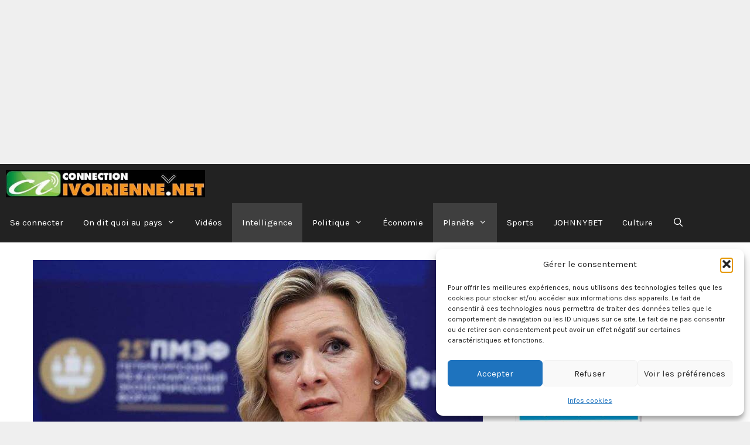

--- FILE ---
content_type: text/html; charset=UTF-8
request_url: https://connectionivoirienne.net/2022/06/15/la-russie-et-la-chine-annoncent-une-cooperation-encore-plus-etroite/
body_size: 134867
content:
<!DOCTYPE html>
<html lang="fr-FR">
<head>
	<meta charset="UTF-8">
	<meta name='robots' content='index, follow, max-image-preview:large, max-snippet:-1, max-video-preview:-1' />
<meta name="viewport" content="width=device-width, initial-scale=1"><!-- Google tag (gtag.js) consent mode dataLayer added by Site Kit -->
<script id="google_gtagjs-js-consent-mode-data-layer">
window.dataLayer = window.dataLayer || [];function gtag(){dataLayer.push(arguments);}
gtag('consent', 'default', {"ad_personalization":"denied","ad_storage":"denied","ad_user_data":"denied","analytics_storage":"denied","functionality_storage":"denied","security_storage":"denied","personalization_storage":"denied","region":["AT","BE","BG","CH","CY","CZ","DE","DK","EE","ES","FI","FR","GB","GR","HR","HU","IE","IS","IT","LI","LT","LU","LV","MT","NL","NO","PL","PT","RO","SE","SI","SK"],"wait_for_update":500});
window._googlesitekitConsentCategoryMap = {"statistics":["analytics_storage"],"marketing":["ad_storage","ad_user_data","ad_personalization"],"functional":["functionality_storage","security_storage"],"preferences":["personalization_storage"]};
window._googlesitekitConsents = {"ad_personalization":"denied","ad_storage":"denied","ad_user_data":"denied","analytics_storage":"denied","functionality_storage":"denied","security_storage":"denied","personalization_storage":"denied","region":["AT","BE","BG","CH","CY","CZ","DE","DK","EE","ES","FI","FR","GB","GR","HR","HU","IE","IS","IT","LI","LT","LU","LV","MT","NL","NO","PL","PT","RO","SE","SI","SK"],"wait_for_update":500};
</script>
<!-- End Google tag (gtag.js) consent mode dataLayer added by Site Kit -->

	<!-- This site is optimized with the Yoast SEO Premium plugin v26.7 (Yoast SEO v26.7) - https://yoast.com/wordpress/plugins/seo/ -->
	<title>La Russie et la Chine annoncent une coopération encore plus étroite - Connectionivoirienne</title>
	<meta name="description" content="Connectionivoirienne.net" />
	<link rel="canonical" href="https://connectionivoirienne.net/2022/06/15/la-russie-et-la-chine-annoncent-une-cooperation-encore-plus-etroite/" />
	<meta property="og:locale" content="fr_FR" />
	<meta property="og:type" content="article" />
	<meta property="og:title" content="La Russie et la Chine annoncent une coopération encore plus étroite" />
	<meta property="og:description" content="Connectionivoirienne.net" />
	<meta property="og:url" content="https://connectionivoirienne.net/2022/06/15/la-russie-et-la-chine-annoncent-une-cooperation-encore-plus-etroite/" />
	<meta property="og:site_name" content="Connectionivoirienne" />
	<meta property="article:publisher" content="https://www.facebook.com/profile.php?id=100041393091437" />
	<meta property="article:published_time" content="2022-06-15T21:01:40+00:00" />
	<meta property="article:modified_time" content="2022-06-16T20:18:19+00:00" />
	<meta property="og:image" content="https://connectionivoirienne.net/wp-content/uploads/2022/06/1357285.jpg" />
	<meta property="og:image:width" content="1020" />
	<meta property="og:image:height" content="650" />
	<meta property="og:image:type" content="image/jpeg" />
	<meta name="twitter:card" content="summary_large_image" />
	<meta name="twitter:creator" content="@connectionivoir" />
	<meta name="twitter:site" content="@connectionivoir" />
	<meta name="twitter:label1" content="Écrit par" />
	<meta name="twitter:data1" content="" />
	<meta name="twitter:label2" content="Durée de lecture estimée" />
	<meta name="twitter:data2" content="3 minutes" />
	<script type="application/ld+json" class="yoast-schema-graph">{"@context":"https://schema.org","@graph":[{"@type":"Article","@id":"https://connectionivoirienne.net/2022/06/15/la-russie-et-la-chine-annoncent-une-cooperation-encore-plus-etroite/#article","isPartOf":{"@id":"https://connectionivoirienne.net/2022/06/15/la-russie-et-la-chine-annoncent-une-cooperation-encore-plus-etroite/"},"author":{"name":"","@id":""},"headline":"La Russie et la Chine annoncent une coopération encore plus étroite","datePublished":"2022-06-15T21:01:40+00:00","dateModified":"2022-06-16T20:18:19+00:00","mainEntityOfPage":{"@id":"https://connectionivoirienne.net/2022/06/15/la-russie-et-la-chine-annoncent-une-cooperation-encore-plus-etroite/"},"wordCount":498,"publisher":{"@id":"https://connectionivoirienne.net/#organization"},"image":{"@id":"https://connectionivoirienne.net/2022/06/15/la-russie-et-la-chine-annoncent-une-cooperation-encore-plus-etroite/#primaryimage"},"thumbnailUrl":"https://connectionivoirienne.net/wp-content/uploads/2022/06/1357285.jpg","articleSection":["Afrique/Monde","Intelligence"],"inLanguage":"fr-FR","copyrightYear":"2022","copyrightHolder":{"@id":"https://connectionivoirienne.net/#organization"}},{"@type":"WebPage","@id":"https://connectionivoirienne.net/2022/06/15/la-russie-et-la-chine-annoncent-une-cooperation-encore-plus-etroite/","url":"https://connectionivoirienne.net/2022/06/15/la-russie-et-la-chine-annoncent-une-cooperation-encore-plus-etroite/","name":"La Russie et la Chine annoncent une coopération encore plus étroite - Connectionivoirienne","isPartOf":{"@id":"https://connectionivoirienne.net/#website"},"primaryImageOfPage":{"@id":"https://connectionivoirienne.net/2022/06/15/la-russie-et-la-chine-annoncent-une-cooperation-encore-plus-etroite/#primaryimage"},"image":{"@id":"https://connectionivoirienne.net/2022/06/15/la-russie-et-la-chine-annoncent-une-cooperation-encore-plus-etroite/#primaryimage"},"thumbnailUrl":"https://connectionivoirienne.net/wp-content/uploads/2022/06/1357285.jpg","datePublished":"2022-06-15T21:01:40+00:00","dateModified":"2022-06-16T20:18:19+00:00","description":"Connectionivoirienne.net","breadcrumb":{"@id":"https://connectionivoirienne.net/2022/06/15/la-russie-et-la-chine-annoncent-une-cooperation-encore-plus-etroite/#breadcrumb"},"inLanguage":"fr-FR","potentialAction":[{"@type":"ReadAction","target":["https://connectionivoirienne.net/2022/06/15/la-russie-et-la-chine-annoncent-une-cooperation-encore-plus-etroite/"]}]},{"@type":"ImageObject","inLanguage":"fr-FR","@id":"https://connectionivoirienne.net/2022/06/15/la-russie-et-la-chine-annoncent-une-cooperation-encore-plus-etroite/#primaryimage","url":"https://connectionivoirienne.net/wp-content/uploads/2022/06/1357285.jpg","contentUrl":"https://connectionivoirienne.net/wp-content/uploads/2022/06/1357285.jpg","width":1020,"height":650,"caption":"ST PETERSBURG, RUSSIA  JUNE 15, 2022: Russian Foreign Ministry Spokesperson Maria Zakharova gives a briefing on the current foreign policy issues, on the sidelines of the 2022 St Petersburg International Economic Forum at the Expoforum Convention and Exhibition Centre. Vyacheslav Prokofyev/TASS Host Photo Agency Ðîññèÿ. Ñàíêò-Ïåòåðáóðã. Îôèöèàëüíûé ïðåäñòàâèòåëü ÌÈÄ Ðîññèè Ìàðèÿ Çàõàðîâà âî âðåìÿ áðèôèíãà ïî òåêóùèì âîïðîñàì âíåøíåé ïîëèòèêè, êîòîðûé ïðîõîäèò \"íà ïîëÿõ\" XXV Ïåòåðáóðãñêîãî ìåæäóíàðîäíîãî ýêîíîìè÷åñêîãî ôîðóìà. Âÿ÷åñëàâ Ïðîêîôüåâ/ôîòîõîñò-àãåíòñòâî ÒÀÑÑ"},{"@type":"BreadcrumbList","@id":"https://connectionivoirienne.net/2022/06/15/la-russie-et-la-chine-annoncent-une-cooperation-encore-plus-etroite/#breadcrumb","itemListElement":[{"@type":"ListItem","position":1,"name":"Accueil","item":"https://connectionivoirienne.net/"},{"@type":"ListItem","position":2,"name":"La Russie et la Chine annoncent une coopération encore plus étroite"}]},{"@type":"WebSite","@id":"https://connectionivoirienne.net/#website","url":"https://connectionivoirienne.net/","name":"Connectionivoirienne","description":"Premier site d&#039;information et d&#039;actualité -indépendant en Côte d&#039;Ivoire","publisher":{"@id":"https://connectionivoirienne.net/#organization"},"potentialAction":[{"@type":"SearchAction","target":{"@type":"EntryPoint","urlTemplate":"https://connectionivoirienne.net/?s={search_term_string}"},"query-input":{"@type":"PropertyValueSpecification","valueRequired":true,"valueName":"search_term_string"}}],"inLanguage":"fr-FR"},{"@type":"Organization","@id":"https://connectionivoirienne.net/#organization","name":"Connectionivoirienne","url":"https://connectionivoirienne.net/","logo":{"@type":"ImageObject","inLanguage":"fr-FR","@id":"https://connectionivoirienne.net/#/schema/logo/image/","url":"https://connectionivoirienne.net/wp-content/uploads/2023/02/cropped-darkhorizontalsmall.jpg","contentUrl":"https://connectionivoirienne.net/wp-content/uploads/2023/02/cropped-darkhorizontalsmall.jpg","width":484,"height":67,"caption":"Connectionivoirienne"},"image":{"@id":"https://connectionivoirienne.net/#/schema/logo/image/"},"sameAs":["https://www.facebook.com/profile.php?id=100041393091437","https://x.com/connectionivoir","https://www.facebook.com/connectionivoirienne.net/"]},{"@type":"Person","@id":"","url":"https://connectionivoirienne.net/author/"}]}</script>
	<!-- / Yoast SEO Premium plugin. -->


<link rel='dns-prefetch' href='//www.googletagmanager.com' />
<link rel='dns-prefetch' href='//fundingchoicesmessages.google.com' />
<link href='https://fonts.gstatic.com' crossorigin rel='preconnect' />
<link href='https://fonts.googleapis.com' crossorigin rel='preconnect' />
<link rel="alternate" type="application/rss+xml" title="Connectionivoirienne &raquo; Flux" href="https://connectionivoirienne.net/feed/" />
<style id='wp-img-auto-sizes-contain-inline-css'>
img:is([sizes=auto i],[sizes^="auto," i]){contain-intrinsic-size:3000px 1500px}
/*# sourceURL=wp-img-auto-sizes-contain-inline-css */
</style>
<style id='wp-block-library-inline-css'>
:root{--wp-block-synced-color:#7a00df;--wp-block-synced-color--rgb:122,0,223;--wp-bound-block-color:var(--wp-block-synced-color);--wp-editor-canvas-background:#ddd;--wp-admin-theme-color:#007cba;--wp-admin-theme-color--rgb:0,124,186;--wp-admin-theme-color-darker-10:#006ba1;--wp-admin-theme-color-darker-10--rgb:0,107,160.5;--wp-admin-theme-color-darker-20:#005a87;--wp-admin-theme-color-darker-20--rgb:0,90,135;--wp-admin-border-width-focus:2px}@media (min-resolution:192dpi){:root{--wp-admin-border-width-focus:1.5px}}.wp-element-button{cursor:pointer}:root .has-very-light-gray-background-color{background-color:#eee}:root .has-very-dark-gray-background-color{background-color:#313131}:root .has-very-light-gray-color{color:#eee}:root .has-very-dark-gray-color{color:#313131}:root .has-vivid-green-cyan-to-vivid-cyan-blue-gradient-background{background:linear-gradient(135deg,#00d084,#0693e3)}:root .has-purple-crush-gradient-background{background:linear-gradient(135deg,#34e2e4,#4721fb 50%,#ab1dfe)}:root .has-hazy-dawn-gradient-background{background:linear-gradient(135deg,#faaca8,#dad0ec)}:root .has-subdued-olive-gradient-background{background:linear-gradient(135deg,#fafae1,#67a671)}:root .has-atomic-cream-gradient-background{background:linear-gradient(135deg,#fdd79a,#004a59)}:root .has-nightshade-gradient-background{background:linear-gradient(135deg,#330968,#31cdcf)}:root .has-midnight-gradient-background{background:linear-gradient(135deg,#020381,#2874fc)}:root{--wp--preset--font-size--normal:16px;--wp--preset--font-size--huge:42px}.has-regular-font-size{font-size:1em}.has-larger-font-size{font-size:2.625em}.has-normal-font-size{font-size:var(--wp--preset--font-size--normal)}.has-huge-font-size{font-size:var(--wp--preset--font-size--huge)}.has-text-align-center{text-align:center}.has-text-align-left{text-align:left}.has-text-align-right{text-align:right}.has-fit-text{white-space:nowrap!important}#end-resizable-editor-section{display:none}.aligncenter{clear:both}.items-justified-left{justify-content:flex-start}.items-justified-center{justify-content:center}.items-justified-right{justify-content:flex-end}.items-justified-space-between{justify-content:space-between}.screen-reader-text{border:0;clip-path:inset(50%);height:1px;margin:-1px;overflow:hidden;padding:0;position:absolute;width:1px;word-wrap:normal!important}.screen-reader-text:focus{background-color:#ddd;clip-path:none;color:#444;display:block;font-size:1em;height:auto;left:5px;line-height:normal;padding:15px 23px 14px;text-decoration:none;top:5px;width:auto;z-index:100000}html :where(.has-border-color){border-style:solid}html :where([style*=border-top-color]){border-top-style:solid}html :where([style*=border-right-color]){border-right-style:solid}html :where([style*=border-bottom-color]){border-bottom-style:solid}html :where([style*=border-left-color]){border-left-style:solid}html :where([style*=border-width]){border-style:solid}html :where([style*=border-top-width]){border-top-style:solid}html :where([style*=border-right-width]){border-right-style:solid}html :where([style*=border-bottom-width]){border-bottom-style:solid}html :where([style*=border-left-width]){border-left-style:solid}html :where(img[class*=wp-image-]){height:auto;max-width:100%}:where(figure){margin:0 0 1em}html :where(.is-position-sticky){--wp-admin--admin-bar--position-offset:var(--wp-admin--admin-bar--height,0px)}@media screen and (max-width:600px){html :where(.is-position-sticky){--wp-admin--admin-bar--position-offset:0px}}

/*# sourceURL=wp-block-library-inline-css */
</style><style id='wp-block-paragraph-inline-css'>
.is-small-text{font-size:.875em}.is-regular-text{font-size:1em}.is-large-text{font-size:2.25em}.is-larger-text{font-size:3em}.has-drop-cap:not(:focus):first-letter{float:left;font-size:8.4em;font-style:normal;font-weight:100;line-height:.68;margin:.05em .1em 0 0;text-transform:uppercase}body.rtl .has-drop-cap:not(:focus):first-letter{float:none;margin-left:.1em}p.has-drop-cap.has-background{overflow:hidden}:root :where(p.has-background){padding:1.25em 2.375em}:where(p.has-text-color:not(.has-link-color)) a{color:inherit}p.has-text-align-left[style*="writing-mode:vertical-lr"],p.has-text-align-right[style*="writing-mode:vertical-rl"]{rotate:180deg}
/*# sourceURL=https://connectionivoirienne.net/wp-includes/blocks/paragraph/style.min.css */
</style>
<style id='global-styles-inline-css'>
:root{--wp--preset--aspect-ratio--square: 1;--wp--preset--aspect-ratio--4-3: 4/3;--wp--preset--aspect-ratio--3-4: 3/4;--wp--preset--aspect-ratio--3-2: 3/2;--wp--preset--aspect-ratio--2-3: 2/3;--wp--preset--aspect-ratio--16-9: 16/9;--wp--preset--aspect-ratio--9-16: 9/16;--wp--preset--color--black: #000000;--wp--preset--color--cyan-bluish-gray: #abb8c3;--wp--preset--color--white: #ffffff;--wp--preset--color--pale-pink: #f78da7;--wp--preset--color--vivid-red: #cf2e2e;--wp--preset--color--luminous-vivid-orange: #ff6900;--wp--preset--color--luminous-vivid-amber: #fcb900;--wp--preset--color--light-green-cyan: #7bdcb5;--wp--preset--color--vivid-green-cyan: #00d084;--wp--preset--color--pale-cyan-blue: #8ed1fc;--wp--preset--color--vivid-cyan-blue: #0693e3;--wp--preset--color--vivid-purple: #9b51e0;--wp--preset--color--contrast: var(--contrast);--wp--preset--color--contrast-2: var(--contrast-2);--wp--preset--color--contrast-3: var(--contrast-3);--wp--preset--color--base: var(--base);--wp--preset--color--base-2: var(--base-2);--wp--preset--color--base-3: var(--base-3);--wp--preset--color--accent: var(--accent);--wp--preset--gradient--vivid-cyan-blue-to-vivid-purple: linear-gradient(135deg,rgb(6,147,227) 0%,rgb(155,81,224) 100%);--wp--preset--gradient--light-green-cyan-to-vivid-green-cyan: linear-gradient(135deg,rgb(122,220,180) 0%,rgb(0,208,130) 100%);--wp--preset--gradient--luminous-vivid-amber-to-luminous-vivid-orange: linear-gradient(135deg,rgb(252,185,0) 0%,rgb(255,105,0) 100%);--wp--preset--gradient--luminous-vivid-orange-to-vivid-red: linear-gradient(135deg,rgb(255,105,0) 0%,rgb(207,46,46) 100%);--wp--preset--gradient--very-light-gray-to-cyan-bluish-gray: linear-gradient(135deg,rgb(238,238,238) 0%,rgb(169,184,195) 100%);--wp--preset--gradient--cool-to-warm-spectrum: linear-gradient(135deg,rgb(74,234,220) 0%,rgb(151,120,209) 20%,rgb(207,42,186) 40%,rgb(238,44,130) 60%,rgb(251,105,98) 80%,rgb(254,248,76) 100%);--wp--preset--gradient--blush-light-purple: linear-gradient(135deg,rgb(255,206,236) 0%,rgb(152,150,240) 100%);--wp--preset--gradient--blush-bordeaux: linear-gradient(135deg,rgb(254,205,165) 0%,rgb(254,45,45) 50%,rgb(107,0,62) 100%);--wp--preset--gradient--luminous-dusk: linear-gradient(135deg,rgb(255,203,112) 0%,rgb(199,81,192) 50%,rgb(65,88,208) 100%);--wp--preset--gradient--pale-ocean: linear-gradient(135deg,rgb(255,245,203) 0%,rgb(182,227,212) 50%,rgb(51,167,181) 100%);--wp--preset--gradient--electric-grass: linear-gradient(135deg,rgb(202,248,128) 0%,rgb(113,206,126) 100%);--wp--preset--gradient--midnight: linear-gradient(135deg,rgb(2,3,129) 0%,rgb(40,116,252) 100%);--wp--preset--font-size--small: 13px;--wp--preset--font-size--medium: 20px;--wp--preset--font-size--large: 36px;--wp--preset--font-size--x-large: 42px;--wp--preset--spacing--20: 0.44rem;--wp--preset--spacing--30: 0.67rem;--wp--preset--spacing--40: 1rem;--wp--preset--spacing--50: 1.5rem;--wp--preset--spacing--60: 2.25rem;--wp--preset--spacing--70: 3.38rem;--wp--preset--spacing--80: 5.06rem;--wp--preset--shadow--natural: 6px 6px 9px rgba(0, 0, 0, 0.2);--wp--preset--shadow--deep: 12px 12px 50px rgba(0, 0, 0, 0.4);--wp--preset--shadow--sharp: 6px 6px 0px rgba(0, 0, 0, 0.2);--wp--preset--shadow--outlined: 6px 6px 0px -3px rgb(255, 255, 255), 6px 6px rgb(0, 0, 0);--wp--preset--shadow--crisp: 6px 6px 0px rgb(0, 0, 0);}:where(.is-layout-flex){gap: 0.5em;}:where(.is-layout-grid){gap: 0.5em;}body .is-layout-flex{display: flex;}.is-layout-flex{flex-wrap: wrap;align-items: center;}.is-layout-flex > :is(*, div){margin: 0;}body .is-layout-grid{display: grid;}.is-layout-grid > :is(*, div){margin: 0;}:where(.wp-block-columns.is-layout-flex){gap: 2em;}:where(.wp-block-columns.is-layout-grid){gap: 2em;}:where(.wp-block-post-template.is-layout-flex){gap: 1.25em;}:where(.wp-block-post-template.is-layout-grid){gap: 1.25em;}.has-black-color{color: var(--wp--preset--color--black) !important;}.has-cyan-bluish-gray-color{color: var(--wp--preset--color--cyan-bluish-gray) !important;}.has-white-color{color: var(--wp--preset--color--white) !important;}.has-pale-pink-color{color: var(--wp--preset--color--pale-pink) !important;}.has-vivid-red-color{color: var(--wp--preset--color--vivid-red) !important;}.has-luminous-vivid-orange-color{color: var(--wp--preset--color--luminous-vivid-orange) !important;}.has-luminous-vivid-amber-color{color: var(--wp--preset--color--luminous-vivid-amber) !important;}.has-light-green-cyan-color{color: var(--wp--preset--color--light-green-cyan) !important;}.has-vivid-green-cyan-color{color: var(--wp--preset--color--vivid-green-cyan) !important;}.has-pale-cyan-blue-color{color: var(--wp--preset--color--pale-cyan-blue) !important;}.has-vivid-cyan-blue-color{color: var(--wp--preset--color--vivid-cyan-blue) !important;}.has-vivid-purple-color{color: var(--wp--preset--color--vivid-purple) !important;}.has-black-background-color{background-color: var(--wp--preset--color--black) !important;}.has-cyan-bluish-gray-background-color{background-color: var(--wp--preset--color--cyan-bluish-gray) !important;}.has-white-background-color{background-color: var(--wp--preset--color--white) !important;}.has-pale-pink-background-color{background-color: var(--wp--preset--color--pale-pink) !important;}.has-vivid-red-background-color{background-color: var(--wp--preset--color--vivid-red) !important;}.has-luminous-vivid-orange-background-color{background-color: var(--wp--preset--color--luminous-vivid-orange) !important;}.has-luminous-vivid-amber-background-color{background-color: var(--wp--preset--color--luminous-vivid-amber) !important;}.has-light-green-cyan-background-color{background-color: var(--wp--preset--color--light-green-cyan) !important;}.has-vivid-green-cyan-background-color{background-color: var(--wp--preset--color--vivid-green-cyan) !important;}.has-pale-cyan-blue-background-color{background-color: var(--wp--preset--color--pale-cyan-blue) !important;}.has-vivid-cyan-blue-background-color{background-color: var(--wp--preset--color--vivid-cyan-blue) !important;}.has-vivid-purple-background-color{background-color: var(--wp--preset--color--vivid-purple) !important;}.has-black-border-color{border-color: var(--wp--preset--color--black) !important;}.has-cyan-bluish-gray-border-color{border-color: var(--wp--preset--color--cyan-bluish-gray) !important;}.has-white-border-color{border-color: var(--wp--preset--color--white) !important;}.has-pale-pink-border-color{border-color: var(--wp--preset--color--pale-pink) !important;}.has-vivid-red-border-color{border-color: var(--wp--preset--color--vivid-red) !important;}.has-luminous-vivid-orange-border-color{border-color: var(--wp--preset--color--luminous-vivid-orange) !important;}.has-luminous-vivid-amber-border-color{border-color: var(--wp--preset--color--luminous-vivid-amber) !important;}.has-light-green-cyan-border-color{border-color: var(--wp--preset--color--light-green-cyan) !important;}.has-vivid-green-cyan-border-color{border-color: var(--wp--preset--color--vivid-green-cyan) !important;}.has-pale-cyan-blue-border-color{border-color: var(--wp--preset--color--pale-cyan-blue) !important;}.has-vivid-cyan-blue-border-color{border-color: var(--wp--preset--color--vivid-cyan-blue) !important;}.has-vivid-purple-border-color{border-color: var(--wp--preset--color--vivid-purple) !important;}.has-vivid-cyan-blue-to-vivid-purple-gradient-background{background: var(--wp--preset--gradient--vivid-cyan-blue-to-vivid-purple) !important;}.has-light-green-cyan-to-vivid-green-cyan-gradient-background{background: var(--wp--preset--gradient--light-green-cyan-to-vivid-green-cyan) !important;}.has-luminous-vivid-amber-to-luminous-vivid-orange-gradient-background{background: var(--wp--preset--gradient--luminous-vivid-amber-to-luminous-vivid-orange) !important;}.has-luminous-vivid-orange-to-vivid-red-gradient-background{background: var(--wp--preset--gradient--luminous-vivid-orange-to-vivid-red) !important;}.has-very-light-gray-to-cyan-bluish-gray-gradient-background{background: var(--wp--preset--gradient--very-light-gray-to-cyan-bluish-gray) !important;}.has-cool-to-warm-spectrum-gradient-background{background: var(--wp--preset--gradient--cool-to-warm-spectrum) !important;}.has-blush-light-purple-gradient-background{background: var(--wp--preset--gradient--blush-light-purple) !important;}.has-blush-bordeaux-gradient-background{background: var(--wp--preset--gradient--blush-bordeaux) !important;}.has-luminous-dusk-gradient-background{background: var(--wp--preset--gradient--luminous-dusk) !important;}.has-pale-ocean-gradient-background{background: var(--wp--preset--gradient--pale-ocean) !important;}.has-electric-grass-gradient-background{background: var(--wp--preset--gradient--electric-grass) !important;}.has-midnight-gradient-background{background: var(--wp--preset--gradient--midnight) !important;}.has-small-font-size{font-size: var(--wp--preset--font-size--small) !important;}.has-medium-font-size{font-size: var(--wp--preset--font-size--medium) !important;}.has-large-font-size{font-size: var(--wp--preset--font-size--large) !important;}.has-x-large-font-size{font-size: var(--wp--preset--font-size--x-large) !important;}
/*# sourceURL=global-styles-inline-css */
</style>

<style id='classic-theme-styles-inline-css'>
/*! This file is auto-generated */
.wp-block-button__link{color:#fff;background-color:#32373c;border-radius:9999px;box-shadow:none;text-decoration:none;padding:calc(.667em + 2px) calc(1.333em + 2px);font-size:1.125em}.wp-block-file__button{background:#32373c;color:#fff;text-decoration:none}
/*# sourceURL=/wp-includes/css/classic-themes.min.css */
</style>
<link rel='stylesheet' id='SFSImainCss-css' href='https://connectionivoirienne.net/wp-content/plugins/ultimate-social-media-icons/css/sfsi-style.css?ver=2.9.6' media='all' />
<link rel='stylesheet' id='wp-show-posts-css' href='https://connectionivoirienne.net/wp-content/plugins/wp-show-posts/css/wp-show-posts-min.css?ver=1.1.6' media='all' />
<link rel='stylesheet' id='cmplz-general-css' href='https://connectionivoirienne.net/wp-content/plugins/complianz-gdpr/assets/css/cookieblocker.min.css?ver=1765981122' media='all' />
<link rel='stylesheet' id='generate-style-css' href='https://connectionivoirienne.net/wp-content/themes/generatepress/assets/css/all.min.css?ver=3.6.1' media='all' />
<style id='generate-style-inline-css'>
@media (max-width:768px){}
@media (max-width: 768px){.main-navigation .menu-toggle,.main-navigation .mobile-bar-items,.sidebar-nav-mobile:not(#sticky-placeholder){display:block;}.main-navigation ul,.gen-sidebar-nav{display:none;}[class*="nav-float-"] .site-header .inside-header > *{float:none;clear:both;}}
.dynamic-author-image-rounded{border-radius:100%;}.dynamic-featured-image, .dynamic-author-image{vertical-align:middle;}.one-container.blog .dynamic-content-template:not(:last-child), .one-container.archive .dynamic-content-template:not(:last-child){padding-bottom:0px;}.dynamic-entry-excerpt > p:last-child{margin-bottom:0px;}
/*# sourceURL=generate-style-inline-css */
</style>
<link rel='stylesheet' id='generate-font-icons-css' href='https://connectionivoirienne.net/wp-content/themes/generatepress/assets/css/components/font-icons.min.css?ver=3.6.1' media='all' />
<link rel='stylesheet' id='generate-google-fonts-css' href='https://fonts.googleapis.com/css?family=Karla%3Aregular%2Citalic%2C700%2C700italic&#038;display=auto&#038;ver=3.6.1' media='all' />
<link rel='stylesheet' id='generatepress-dynamic-css' href='https://connectionivoirienne.net/wp-content/uploads/generatepress/style.min.css?ver=1766231107' media='all' />
<style id='generateblocks-inline-css'>
:root{--gb-container-width:1600px;}.gb-container .wp-block-image img{vertical-align:middle;}.gb-grid-wrapper .wp-block-image{margin-bottom:0;}.gb-highlight{background:none;}.gb-shape{line-height:0;}
/*# sourceURL=generateblocks-inline-css */
</style>
<link rel='stylesheet' id='generate-blog-images-css' href='https://connectionivoirienne.net/wp-content/plugins/gp-premium/blog/functions/css/featured-images.min.css?ver=2.5.5' media='all' />
<link rel='stylesheet' id='generate-navigation-branding-css' href='https://connectionivoirienne.net/wp-content/plugins/gp-premium/menu-plus/functions/css/navigation-branding.min.css?ver=2.5.5' media='all' />
<style id='generate-navigation-branding-inline-css'>
@media (max-width: 768px){.site-header, #site-navigation, #sticky-navigation{display:none !important;opacity:0.0;}#mobile-header{display:block !important;width:100% !important;}#mobile-header .main-nav > ul{display:none;}#mobile-header.toggled .main-nav > ul, #mobile-header .menu-toggle, #mobile-header .mobile-bar-items{display:block;}#mobile-header .main-nav{-ms-flex:0 0 100%;flex:0 0 100%;-webkit-box-ordinal-group:5;-ms-flex-order:4;order:4;}}.navigation-branding img, .site-logo.mobile-header-logo img{height:67px;width:auto;}.navigation-branding .main-title{line-height:67px;}@media (max-width: 1610px){#site-navigation .navigation-branding, #sticky-navigation .navigation-branding{margin-left:10px;}}@media (max-width: 768px){.main-navigation:not(.slideout-navigation) .main-nav{-ms-flex:0 0 100%;flex:0 0 100%;}.main-navigation:not(.slideout-navigation) .inside-navigation{-ms-flex-wrap:wrap;flex-wrap:wrap;display:-webkit-box;display:-ms-flexbox;display:flex;}.nav-aligned-center .navigation-branding, .nav-aligned-left .navigation-branding{margin-right:auto;}.nav-aligned-center  .main-navigation.has-branding:not(.slideout-navigation) .inside-navigation .main-nav,.nav-aligned-center  .main-navigation.has-sticky-branding.navigation-stick .inside-navigation .main-nav,.nav-aligned-left  .main-navigation.has-branding:not(.slideout-navigation) .inside-navigation .main-nav,.nav-aligned-left  .main-navigation.has-sticky-branding.navigation-stick .inside-navigation .main-nav{margin-right:0px;}}
/*# sourceURL=generate-navigation-branding-inline-css */
</style>
<script src="https://connectionivoirienne.net/wp-includes/js/jquery/jquery.min.js?ver=3.7.1" id="jquery-core-js"></script>
<script src="https://connectionivoirienne.net/wp-includes/js/jquery/jquery-migrate.min.js?ver=3.4.1" id="jquery-migrate-js"></script>

<!-- Extrait de code de la balise Google (gtag.js) ajouté par Site Kit -->
<!-- Extrait Google Analytics ajouté par Site Kit -->
<script src="https://www.googletagmanager.com/gtag/js?id=GT-5MRWWTZ" id="google_gtagjs-js" async></script>
<script id="google_gtagjs-js-after">
window.dataLayer = window.dataLayer || [];function gtag(){dataLayer.push(arguments);}
gtag("set","linker",{"domains":["connectionivoirienne.net"]});
gtag("js", new Date());
gtag("set", "developer_id.dZTNiMT", true);
gtag("config", "GT-5MRWWTZ", {"googlesitekit_post_date":"20220615"});
 window._googlesitekit = window._googlesitekit || {}; window._googlesitekit.throttledEvents = []; window._googlesitekit.gtagEvent = (name, data) => { var key = JSON.stringify( { name, data } ); if ( !! window._googlesitekit.throttledEvents[ key ] ) { return; } window._googlesitekit.throttledEvents[ key ] = true; setTimeout( () => { delete window._googlesitekit.throttledEvents[ key ]; }, 5 ); gtag( "event", name, { ...data, event_source: "site-kit" } ); }; 
//# sourceURL=google_gtagjs-js-after
</script>
<meta name="generator" content="Site Kit by Google 1.170.0" /><html xmlns:og= »http://ogp.me/ns# »>

<meta property="og:title" content="vidéos, Actualités, informations, news, Côte d'Ivoire, Afrique, articles débats discussions" />

<meta property="og:type" content="news article vidéos" />

<meta property="og:url" content="https://connectionivoirienne.net/open-graph/" />

<meta property="og:image" content="https://connectionivoirienne.net/images/open-graph.jpg" />

<meta property="og:site_name" content="Connectionivoirienne.net" />
	
<script async src="https://pagead2.googlesyndication.com/pagead/js/adsbygoogle.js?client=ca-pub-0321929575880433"
     crossorigin="anonymous"></script>
<!-- Responsive -->
<ins class="adsbygoogle"
     style="display:block"
     data-ad-client="ca-pub-0321929575880433"
     data-ad-slot="6379225494"
     data-ad-format="auto"
     data-full-width-responsive="true"></ins>
<script>
     (adsbygoogle = window.adsbygoogle || []).push({});
</script><meta name="follow.[base64]" content="wUrR5C0EjeNlzFAExWb0"/>			<style>.cmplz-hidden {
					display: none !important;
				}</style>
<!-- Balises Meta Google AdSense ajoutées par Site Kit -->
<meta name="google-adsense-platform-account" content="ca-host-pub-2644536267352236">
<meta name="google-adsense-platform-domain" content="sitekit.withgoogle.com">
<!-- Fin des balises Meta End Google AdSense ajoutées par Site Kit -->

<!-- Extrait Google Tag Manager ajouté par Site Kit -->
<script>
			( function( w, d, s, l, i ) {
				w[l] = w[l] || [];
				w[l].push( {'gtm.start': new Date().getTime(), event: 'gtm.js'} );
				var f = d.getElementsByTagName( s )[0],
					j = d.createElement( s ), dl = l != 'dataLayer' ? '&l=' + l : '';
				j.async = true;
				j.src = 'https://www.googletagmanager.com/gtm.js?id=' + i + dl;
				f.parentNode.insertBefore( j, f );
			} )( window, document, 'script', 'dataLayer', 'GTM-N8QCWZZ' );
			
</script>

<!-- End Google Tag Manager snippet added by Site Kit -->

<!-- Google AdSense Ad Blocking Recovery snippet added by Site Kit -->
<script async src="https://fundingchoicesmessages.google.com/i/pub-0321929575880433?ers=1"></script><script>(function() {function signalGooglefcPresent() {if (!window.frames['googlefcPresent']) {if (document.body) {const iframe = document.createElement('iframe'); iframe.style = 'width: 0; height: 0; border: none; z-index: -1000; left: -1000px; top: -1000px;'; iframe.style.display = 'none'; iframe.name = 'googlefcPresent'; document.body.appendChild(iframe);} else {setTimeout(signalGooglefcPresent, 0);}}}signalGooglefcPresent();})();</script>
<!-- End Google AdSense Ad Blocking Recovery snippet added by Site Kit -->

<!-- Extrait Google AdSense de protection contre les erreurs Incitation à réautoriser les annonces ajouté par Site Kit -->
<script>(function(){'use strict';function aa(a){var b=0;return function(){return b<a.length?{done:!1,value:a[b++]}:{done:!0}}}var ba=typeof Object.defineProperties=="function"?Object.defineProperty:function(a,b,c){if(a==Array.prototype||a==Object.prototype)return a;a[b]=c.value;return a};
function ca(a){a=["object"==typeof globalThis&&globalThis,a,"object"==typeof window&&window,"object"==typeof self&&self,"object"==typeof global&&global];for(var b=0;b<a.length;++b){var c=a[b];if(c&&c.Math==Math)return c}throw Error("Cannot find global object");}var da=ca(this);function l(a,b){if(b)a:{var c=da;a=a.split(".");for(var d=0;d<a.length-1;d++){var e=a[d];if(!(e in c))break a;c=c[e]}a=a[a.length-1];d=c[a];b=b(d);b!=d&&b!=null&&ba(c,a,{configurable:!0,writable:!0,value:b})}}
function ea(a){return a.raw=a}function n(a){var b=typeof Symbol!="undefined"&&Symbol.iterator&&a[Symbol.iterator];if(b)return b.call(a);if(typeof a.length=="number")return{next:aa(a)};throw Error(String(a)+" is not an iterable or ArrayLike");}function fa(a){for(var b,c=[];!(b=a.next()).done;)c.push(b.value);return c}var ha=typeof Object.create=="function"?Object.create:function(a){function b(){}b.prototype=a;return new b},p;
if(typeof Object.setPrototypeOf=="function")p=Object.setPrototypeOf;else{var q;a:{var ja={a:!0},ka={};try{ka.__proto__=ja;q=ka.a;break a}catch(a){}q=!1}p=q?function(a,b){a.__proto__=b;if(a.__proto__!==b)throw new TypeError(a+" is not extensible");return a}:null}var la=p;
function t(a,b){a.prototype=ha(b.prototype);a.prototype.constructor=a;if(la)la(a,b);else for(var c in b)if(c!="prototype")if(Object.defineProperties){var d=Object.getOwnPropertyDescriptor(b,c);d&&Object.defineProperty(a,c,d)}else a[c]=b[c];a.A=b.prototype}function ma(){for(var a=Number(this),b=[],c=a;c<arguments.length;c++)b[c-a]=arguments[c];return b}l("Object.is",function(a){return a?a:function(b,c){return b===c?b!==0||1/b===1/c:b!==b&&c!==c}});
l("Array.prototype.includes",function(a){return a?a:function(b,c){var d=this;d instanceof String&&(d=String(d));var e=d.length;c=c||0;for(c<0&&(c=Math.max(c+e,0));c<e;c++){var f=d[c];if(f===b||Object.is(f,b))return!0}return!1}});
l("String.prototype.includes",function(a){return a?a:function(b,c){if(this==null)throw new TypeError("The 'this' value for String.prototype.includes must not be null or undefined");if(b instanceof RegExp)throw new TypeError("First argument to String.prototype.includes must not be a regular expression");return this.indexOf(b,c||0)!==-1}});l("Number.MAX_SAFE_INTEGER",function(){return 9007199254740991});
l("Number.isFinite",function(a){return a?a:function(b){return typeof b!=="number"?!1:!isNaN(b)&&b!==Infinity&&b!==-Infinity}});l("Number.isInteger",function(a){return a?a:function(b){return Number.isFinite(b)?b===Math.floor(b):!1}});l("Number.isSafeInteger",function(a){return a?a:function(b){return Number.isInteger(b)&&Math.abs(b)<=Number.MAX_SAFE_INTEGER}});
l("Math.trunc",function(a){return a?a:function(b){b=Number(b);if(isNaN(b)||b===Infinity||b===-Infinity||b===0)return b;var c=Math.floor(Math.abs(b));return b<0?-c:c}});/*

 Copyright The Closure Library Authors.
 SPDX-License-Identifier: Apache-2.0
*/
var u=this||self;function v(a,b){a:{var c=["CLOSURE_FLAGS"];for(var d=u,e=0;e<c.length;e++)if(d=d[c[e]],d==null){c=null;break a}c=d}a=c&&c[a];return a!=null?a:b}function w(a){return a};function na(a){u.setTimeout(function(){throw a;},0)};var oa=v(610401301,!1),pa=v(188588736,!0),qa=v(645172343,v(1,!0));var x,ra=u.navigator;x=ra?ra.userAgentData||null:null;function z(a){return oa?x?x.brands.some(function(b){return(b=b.brand)&&b.indexOf(a)!=-1}):!1:!1}function A(a){var b;a:{if(b=u.navigator)if(b=b.userAgent)break a;b=""}return b.indexOf(a)!=-1};function B(){return oa?!!x&&x.brands.length>0:!1}function C(){return B()?z("Chromium"):(A("Chrome")||A("CriOS"))&&!(B()?0:A("Edge"))||A("Silk")};var sa=B()?!1:A("Trident")||A("MSIE");!A("Android")||C();C();A("Safari")&&(C()||(B()?0:A("Coast"))||(B()?0:A("Opera"))||(B()?0:A("Edge"))||(B()?z("Microsoft Edge"):A("Edg/"))||B()&&z("Opera"));var ta={},D=null;var ua=typeof Uint8Array!=="undefined",va=!sa&&typeof btoa==="function";var wa;function E(){return typeof BigInt==="function"};var F=typeof Symbol==="function"&&typeof Symbol()==="symbol";function xa(a){return typeof Symbol==="function"&&typeof Symbol()==="symbol"?Symbol():a}var G=xa(),ya=xa("2ex");var za=F?function(a,b){a[G]|=b}:function(a,b){a.g!==void 0?a.g|=b:Object.defineProperties(a,{g:{value:b,configurable:!0,writable:!0,enumerable:!1}})},H=F?function(a){return a[G]|0}:function(a){return a.g|0},I=F?function(a){return a[G]}:function(a){return a.g},J=F?function(a,b){a[G]=b}:function(a,b){a.g!==void 0?a.g=b:Object.defineProperties(a,{g:{value:b,configurable:!0,writable:!0,enumerable:!1}})};function Aa(a,b){J(b,(a|0)&-14591)}function Ba(a,b){J(b,(a|34)&-14557)};var K={},Ca={};function Da(a){return!(!a||typeof a!=="object"||a.g!==Ca)}function Ea(a){return a!==null&&typeof a==="object"&&!Array.isArray(a)&&a.constructor===Object}function L(a,b,c){if(!Array.isArray(a)||a.length)return!1;var d=H(a);if(d&1)return!0;if(!(b&&(Array.isArray(b)?b.includes(c):b.has(c))))return!1;J(a,d|1);return!0};var M=0,N=0;function Fa(a){var b=a>>>0;M=b;N=(a-b)/4294967296>>>0}function Ga(a){if(a<0){Fa(-a);var b=n(Ha(M,N));a=b.next().value;b=b.next().value;M=a>>>0;N=b>>>0}else Fa(a)}function Ia(a,b){b>>>=0;a>>>=0;if(b<=2097151)var c=""+(4294967296*b+a);else E()?c=""+(BigInt(b)<<BigInt(32)|BigInt(a)):(c=(a>>>24|b<<8)&16777215,b=b>>16&65535,a=(a&16777215)+c*6777216+b*6710656,c+=b*8147497,b*=2,a>=1E7&&(c+=a/1E7>>>0,a%=1E7),c>=1E7&&(b+=c/1E7>>>0,c%=1E7),c=b+Ja(c)+Ja(a));return c}
function Ja(a){a=String(a);return"0000000".slice(a.length)+a}function Ha(a,b){b=~b;a?a=~a+1:b+=1;return[a,b]};var Ka=/^-?([1-9][0-9]*|0)(\.[0-9]+)?$/;var O;function La(a,b){O=b;a=new a(b);O=void 0;return a}
function P(a,b,c){a==null&&(a=O);O=void 0;if(a==null){var d=96;c?(a=[c],d|=512):a=[];b&&(d=d&-16760833|(b&1023)<<14)}else{if(!Array.isArray(a))throw Error("narr");d=H(a);if(d&2048)throw Error("farr");if(d&64)return a;d|=64;if(c&&(d|=512,c!==a[0]))throw Error("mid");a:{c=a;var e=c.length;if(e){var f=e-1;if(Ea(c[f])){d|=256;b=f-(+!!(d&512)-1);if(b>=1024)throw Error("pvtlmt");d=d&-16760833|(b&1023)<<14;break a}}if(b){b=Math.max(b,e-(+!!(d&512)-1));if(b>1024)throw Error("spvt");d=d&-16760833|(b&1023)<<
14}}}J(a,d);return a};function Ma(a){switch(typeof a){case "number":return isFinite(a)?a:String(a);case "boolean":return a?1:0;case "object":if(a)if(Array.isArray(a)){if(L(a,void 0,0))return}else if(ua&&a!=null&&a instanceof Uint8Array){if(va){for(var b="",c=0,d=a.length-10240;c<d;)b+=String.fromCharCode.apply(null,a.subarray(c,c+=10240));b+=String.fromCharCode.apply(null,c?a.subarray(c):a);a=btoa(b)}else{b===void 0&&(b=0);if(!D){D={};c="ABCDEFGHIJKLMNOPQRSTUVWXYZabcdefghijklmnopqrstuvwxyz0123456789".split("");d=["+/=",
"+/","-_=","-_.","-_"];for(var e=0;e<5;e++){var f=c.concat(d[e].split(""));ta[e]=f;for(var g=0;g<f.length;g++){var h=f[g];D[h]===void 0&&(D[h]=g)}}}b=ta[b];c=Array(Math.floor(a.length/3));d=b[64]||"";for(e=f=0;f<a.length-2;f+=3){var k=a[f],m=a[f+1];h=a[f+2];g=b[k>>2];k=b[(k&3)<<4|m>>4];m=b[(m&15)<<2|h>>6];h=b[h&63];c[e++]=g+k+m+h}g=0;h=d;switch(a.length-f){case 2:g=a[f+1],h=b[(g&15)<<2]||d;case 1:a=a[f],c[e]=b[a>>2]+b[(a&3)<<4|g>>4]+h+d}a=c.join("")}return a}}return a};function Na(a,b,c){a=Array.prototype.slice.call(a);var d=a.length,e=b&256?a[d-1]:void 0;d+=e?-1:0;for(b=b&512?1:0;b<d;b++)a[b]=c(a[b]);if(e){b=a[b]={};for(var f in e)Object.prototype.hasOwnProperty.call(e,f)&&(b[f]=c(e[f]))}return a}function Oa(a,b,c,d,e){if(a!=null){if(Array.isArray(a))a=L(a,void 0,0)?void 0:e&&H(a)&2?a:Pa(a,b,c,d!==void 0,e);else if(Ea(a)){var f={},g;for(g in a)Object.prototype.hasOwnProperty.call(a,g)&&(f[g]=Oa(a[g],b,c,d,e));a=f}else a=b(a,d);return a}}
function Pa(a,b,c,d,e){var f=d||c?H(a):0;d=d?!!(f&32):void 0;a=Array.prototype.slice.call(a);for(var g=0;g<a.length;g++)a[g]=Oa(a[g],b,c,d,e);c&&c(f,a);return a}function Qa(a){return a.s===K?a.toJSON():Ma(a)};function Ra(a,b,c){c=c===void 0?Ba:c;if(a!=null){if(ua&&a instanceof Uint8Array)return b?a:new Uint8Array(a);if(Array.isArray(a)){var d=H(a);if(d&2)return a;b&&(b=d===0||!!(d&32)&&!(d&64||!(d&16)));return b?(J(a,(d|34)&-12293),a):Pa(a,Ra,d&4?Ba:c,!0,!0)}a.s===K&&(c=a.h,d=I(c),a=d&2?a:La(a.constructor,Sa(c,d,!0)));return a}}function Sa(a,b,c){var d=c||b&2?Ba:Aa,e=!!(b&32);a=Na(a,b,function(f){return Ra(f,e,d)});za(a,32|(c?2:0));return a};function Ta(a,b){a=a.h;return Ua(a,I(a),b)}function Va(a,b,c,d){b=d+(+!!(b&512)-1);if(!(b<0||b>=a.length||b>=c))return a[b]}
function Ua(a,b,c,d){if(c===-1)return null;var e=b>>14&1023||536870912;if(c>=e){if(b&256)return a[a.length-1][c]}else{var f=a.length;if(d&&b&256&&(d=a[f-1][c],d!=null)){if(Va(a,b,e,c)&&ya!=null){var g;a=(g=wa)!=null?g:wa={};g=a[ya]||0;g>=4||(a[ya]=g+1,g=Error(),g.__closure__error__context__984382||(g.__closure__error__context__984382={}),g.__closure__error__context__984382.severity="incident",na(g))}return d}return Va(a,b,e,c)}}
function Wa(a,b,c,d,e){var f=b>>14&1023||536870912;if(c>=f||e&&!qa){var g=b;if(b&256)e=a[a.length-1];else{if(d==null)return;e=a[f+(+!!(b&512)-1)]={};g|=256}e[c]=d;c<f&&(a[c+(+!!(b&512)-1)]=void 0);g!==b&&J(a,g)}else a[c+(+!!(b&512)-1)]=d,b&256&&(a=a[a.length-1],c in a&&delete a[c])}
function Xa(a,b){var c=Ya;var d=d===void 0?!1:d;var e=a.h;var f=I(e),g=Ua(e,f,b,d);if(g!=null&&typeof g==="object"&&g.s===K)c=g;else if(Array.isArray(g)){var h=H(g),k=h;k===0&&(k|=f&32);k|=f&2;k!==h&&J(g,k);c=new c(g)}else c=void 0;c!==g&&c!=null&&Wa(e,f,b,c,d);e=c;if(e==null)return e;a=a.h;f=I(a);f&2||(g=e,c=g.h,h=I(c),g=h&2?La(g.constructor,Sa(c,h,!1)):g,g!==e&&(e=g,Wa(a,f,b,e,d)));return e}function Za(a,b){a=Ta(a,b);return a==null||typeof a==="string"?a:void 0}
function $a(a,b){var c=c===void 0?0:c;a=Ta(a,b);if(a!=null)if(b=typeof a,b==="number"?Number.isFinite(a):b!=="string"?0:Ka.test(a))if(typeof a==="number"){if(a=Math.trunc(a),!Number.isSafeInteger(a)){Ga(a);b=M;var d=N;if(a=d&2147483648)b=~b+1>>>0,d=~d>>>0,b==0&&(d=d+1>>>0);b=d*4294967296+(b>>>0);a=a?-b:b}}else if(b=Math.trunc(Number(a)),Number.isSafeInteger(b))a=String(b);else{if(b=a.indexOf("."),b!==-1&&(a=a.substring(0,b)),!(a[0]==="-"?a.length<20||a.length===20&&Number(a.substring(0,7))>-922337:
a.length<19||a.length===19&&Number(a.substring(0,6))<922337)){if(a.length<16)Ga(Number(a));else if(E())a=BigInt(a),M=Number(a&BigInt(4294967295))>>>0,N=Number(a>>BigInt(32)&BigInt(4294967295));else{b=+(a[0]==="-");N=M=0;d=a.length;for(var e=b,f=(d-b)%6+b;f<=d;e=f,f+=6)e=Number(a.slice(e,f)),N*=1E6,M=M*1E6+e,M>=4294967296&&(N+=Math.trunc(M/4294967296),N>>>=0,M>>>=0);b&&(b=n(Ha(M,N)),a=b.next().value,b=b.next().value,M=a,N=b)}a=M;b=N;b&2147483648?E()?a=""+(BigInt(b|0)<<BigInt(32)|BigInt(a>>>0)):(b=
n(Ha(a,b)),a=b.next().value,b=b.next().value,a="-"+Ia(a,b)):a=Ia(a,b)}}else a=void 0;return a!=null?a:c}function R(a,b){var c=c===void 0?"":c;a=Za(a,b);return a!=null?a:c};var S;function T(a,b,c){this.h=P(a,b,c)}T.prototype.toJSON=function(){return ab(this)};T.prototype.s=K;T.prototype.toString=function(){try{return S=!0,ab(this).toString()}finally{S=!1}};
function ab(a){var b=S?a.h:Pa(a.h,Qa,void 0,void 0,!1);var c=!S;var d=pa?void 0:a.constructor.v;var e=I(c?a.h:b);if(a=b.length){var f=b[a-1],g=Ea(f);g?a--:f=void 0;e=+!!(e&512)-1;var h=b;if(g){b:{var k=f;var m={};g=!1;if(k)for(var r in k)if(Object.prototype.hasOwnProperty.call(k,r))if(isNaN(+r))m[r]=k[r];else{var y=k[r];Array.isArray(y)&&(L(y,d,+r)||Da(y)&&y.size===0)&&(y=null);y==null&&(g=!0);y!=null&&(m[r]=y)}if(g){for(var Q in m)break b;m=null}else m=k}k=m==null?f!=null:m!==f}for(var ia;a>0;a--){Q=
a-1;r=h[Q];Q-=e;if(!(r==null||L(r,d,Q)||Da(r)&&r.size===0))break;ia=!0}if(h!==b||k||ia){if(!c)h=Array.prototype.slice.call(h,0,a);else if(ia||k||m)h.length=a;m&&h.push(m)}b=h}return b};function bb(a){return function(b){if(b==null||b=="")b=new a;else{b=JSON.parse(b);if(!Array.isArray(b))throw Error("dnarr");za(b,32);b=La(a,b)}return b}};function cb(a){this.h=P(a)}t(cb,T);var db=bb(cb);var U;function V(a){this.g=a}V.prototype.toString=function(){return this.g+""};var eb={};function fb(a){if(U===void 0){var b=null;var c=u.trustedTypes;if(c&&c.createPolicy){try{b=c.createPolicy("goog#html",{createHTML:w,createScript:w,createScriptURL:w})}catch(d){u.console&&u.console.error(d.message)}U=b}else U=b}a=(b=U)?b.createScriptURL(a):a;return new V(a,eb)};/*

 SPDX-License-Identifier: Apache-2.0
*/
function gb(a){var b=ma.apply(1,arguments);if(b.length===0)return fb(a[0]);for(var c=a[0],d=0;d<b.length;d++)c+=encodeURIComponent(b[d])+a[d+1];return fb(c)};function hb(a,b){a.src=b instanceof V&&b.constructor===V?b.g:"type_error:TrustedResourceUrl";var c,d;(c=(b=(d=(c=(a.ownerDocument&&a.ownerDocument.defaultView||window).document).querySelector)==null?void 0:d.call(c,"script[nonce]"))?b.nonce||b.getAttribute("nonce")||"":"")&&a.setAttribute("nonce",c)};function ib(){return Math.floor(Math.random()*2147483648).toString(36)+Math.abs(Math.floor(Math.random()*2147483648)^Date.now()).toString(36)};function jb(a,b){b=String(b);a.contentType==="application/xhtml+xml"&&(b=b.toLowerCase());return a.createElement(b)}function kb(a){this.g=a||u.document||document};function lb(a){a=a===void 0?document:a;return a.createElement("script")};function mb(a,b,c,d,e,f){try{var g=a.g,h=lb(g);h.async=!0;hb(h,b);g.head.appendChild(h);h.addEventListener("load",function(){e();d&&g.head.removeChild(h)});h.addEventListener("error",function(){c>0?mb(a,b,c-1,d,e,f):(d&&g.head.removeChild(h),f())})}catch(k){f()}};var nb=u.atob("aHR0cHM6Ly93d3cuZ3N0YXRpYy5jb20vaW1hZ2VzL2ljb25zL21hdGVyaWFsL3N5c3RlbS8xeC93YXJuaW5nX2FtYmVyXzI0ZHAucG5n"),ob=u.atob("WW91IGFyZSBzZWVpbmcgdGhpcyBtZXNzYWdlIGJlY2F1c2UgYWQgb3Igc2NyaXB0IGJsb2NraW5nIHNvZnR3YXJlIGlzIGludGVyZmVyaW5nIHdpdGggdGhpcyBwYWdlLg=="),pb=u.atob("RGlzYWJsZSBhbnkgYWQgb3Igc2NyaXB0IGJsb2NraW5nIHNvZnR3YXJlLCB0aGVuIHJlbG9hZCB0aGlzIHBhZ2Uu");function qb(a,b,c){this.i=a;this.u=b;this.o=c;this.g=null;this.j=[];this.m=!1;this.l=new kb(this.i)}
function rb(a){if(a.i.body&&!a.m){var b=function(){sb(a);u.setTimeout(function(){tb(a,3)},50)};mb(a.l,a.u,2,!0,function(){u[a.o]||b()},b);a.m=!0}}
function sb(a){for(var b=W(1,5),c=0;c<b;c++){var d=X(a);a.i.body.appendChild(d);a.j.push(d)}b=X(a);b.style.bottom="0";b.style.left="0";b.style.position="fixed";b.style.width=W(100,110).toString()+"%";b.style.zIndex=W(2147483544,2147483644).toString();b.style.backgroundColor=ub(249,259,242,252,219,229);b.style.boxShadow="0 0 12px #888";b.style.color=ub(0,10,0,10,0,10);b.style.display="flex";b.style.justifyContent="center";b.style.fontFamily="Roboto, Arial";c=X(a);c.style.width=W(80,85).toString()+
"%";c.style.maxWidth=W(750,775).toString()+"px";c.style.margin="24px";c.style.display="flex";c.style.alignItems="flex-start";c.style.justifyContent="center";d=jb(a.l.g,"IMG");d.className=ib();d.src=nb;d.alt="Warning icon";d.style.height="24px";d.style.width="24px";d.style.paddingRight="16px";var e=X(a),f=X(a);f.style.fontWeight="bold";f.textContent=ob;var g=X(a);g.textContent=pb;Y(a,e,f);Y(a,e,g);Y(a,c,d);Y(a,c,e);Y(a,b,c);a.g=b;a.i.body.appendChild(a.g);b=W(1,5);for(c=0;c<b;c++)d=X(a),a.i.body.appendChild(d),
a.j.push(d)}function Y(a,b,c){for(var d=W(1,5),e=0;e<d;e++){var f=X(a);b.appendChild(f)}b.appendChild(c);c=W(1,5);for(d=0;d<c;d++)e=X(a),b.appendChild(e)}function W(a,b){return Math.floor(a+Math.random()*(b-a))}function ub(a,b,c,d,e,f){return"rgb("+W(Math.max(a,0),Math.min(b,255)).toString()+","+W(Math.max(c,0),Math.min(d,255)).toString()+","+W(Math.max(e,0),Math.min(f,255)).toString()+")"}function X(a){a=jb(a.l.g,"DIV");a.className=ib();return a}
function tb(a,b){b<=0||a.g!=null&&a.g.offsetHeight!==0&&a.g.offsetWidth!==0||(vb(a),sb(a),u.setTimeout(function(){tb(a,b-1)},50))}function vb(a){for(var b=n(a.j),c=b.next();!c.done;c=b.next())(c=c.value)&&c.parentNode&&c.parentNode.removeChild(c);a.j=[];(b=a.g)&&b.parentNode&&b.parentNode.removeChild(b);a.g=null};function wb(a,b,c,d,e){function f(k){document.body?g(document.body):k>0?u.setTimeout(function(){f(k-1)},e):b()}function g(k){k.appendChild(h);u.setTimeout(function(){h?(h.offsetHeight!==0&&h.offsetWidth!==0?b():a(),h.parentNode&&h.parentNode.removeChild(h)):a()},d)}var h=xb(c);f(3)}function xb(a){var b=document.createElement("div");b.className=a;b.style.width="1px";b.style.height="1px";b.style.position="absolute";b.style.left="-10000px";b.style.top="-10000px";b.style.zIndex="-10000";return b};function Ya(a){this.h=P(a)}t(Ya,T);function yb(a){this.h=P(a)}t(yb,T);var zb=bb(yb);function Ab(a){if(!a)return null;a=Za(a,4);var b;a===null||a===void 0?b=null:b=fb(a);return b};var Bb=ea([""]),Cb=ea([""]);function Db(a,b){this.m=a;this.o=new kb(a.document);this.g=b;this.j=R(this.g,1);this.u=Ab(Xa(this.g,2))||gb(Bb);this.i=!1;b=Ab(Xa(this.g,13))||gb(Cb);this.l=new qb(a.document,b,R(this.g,12))}Db.prototype.start=function(){Eb(this)};
function Eb(a){Fb(a);mb(a.o,a.u,3,!1,function(){a:{var b=a.j;var c=u.btoa(b);if(c=u[c]){try{var d=db(u.atob(c))}catch(e){b=!1;break a}b=b===Za(d,1)}else b=!1}b?Z(a,R(a.g,14)):(Z(a,R(a.g,8)),rb(a.l))},function(){wb(function(){Z(a,R(a.g,7));rb(a.l)},function(){return Z(a,R(a.g,6))},R(a.g,9),$a(a.g,10),$a(a.g,11))})}function Z(a,b){a.i||(a.i=!0,a=new a.m.XMLHttpRequest,a.open("GET",b,!0),a.send())}function Fb(a){var b=u.btoa(a.j);a.m[b]&&Z(a,R(a.g,5))};(function(a,b){u[a]=function(){var c=ma.apply(0,arguments);u[a]=function(){};b.call.apply(b,[null].concat(c instanceof Array?c:fa(n(c))))}})("__h82AlnkH6D91__",function(a){typeof window.atob==="function"&&(new Db(window,zb(window.atob(a)))).start()});}).call(this);

window.__h82AlnkH6D91__("[base64]/[base64]/[base64]/[base64]");</script>
<!-- Extrait de fin Google AdSense de protection contre les erreurs Incitation à réautoriser les annonces ajouté par Site Kit -->
<link rel="icon" href="https://connectionivoirienne.net/wp-content/uploads/2022/10/cropped-cropped-Logo-1-32x32.png" sizes="32x32" />
<link rel="icon" href="https://connectionivoirienne.net/wp-content/uploads/2022/10/cropped-cropped-Logo-1-192x192.png" sizes="192x192" />
<link rel="apple-touch-icon" href="https://connectionivoirienne.net/wp-content/uploads/2022/10/cropped-cropped-Logo-1-180x180.png" />
<meta name="msapplication-TileImage" content="https://connectionivoirienne.net/wp-content/uploads/2022/10/cropped-cropped-Logo-1-270x270.png" />
<script data-wpfc-render="false">var Wpfcll={s:[],osl:0,scroll:false,i:function(){Wpfcll.ss();window.addEventListener('load',function(){let observer=new MutationObserver(mutationRecords=>{Wpfcll.osl=Wpfcll.s.length;Wpfcll.ss();if(Wpfcll.s.length > Wpfcll.osl){Wpfcll.ls(false);}});observer.observe(document.getElementsByTagName("html")[0],{childList:true,attributes:true,subtree:true,attributeFilter:["src"],attributeOldValue:false,characterDataOldValue:false});Wpfcll.ls(true);});window.addEventListener('scroll',function(){Wpfcll.scroll=true;Wpfcll.ls(false);});window.addEventListener('resize',function(){Wpfcll.scroll=true;Wpfcll.ls(false);});window.addEventListener('click',function(){Wpfcll.scroll=true;Wpfcll.ls(false);});},c:function(e,pageload){var w=document.documentElement.clientHeight || body.clientHeight;var n=0;if(pageload){n=0;}else{n=(w > 800) ? 800:200;n=Wpfcll.scroll ? 800:n;}var er=e.getBoundingClientRect();var t=0;var p=e.parentNode ? e.parentNode:false;if(typeof p.getBoundingClientRect=="undefined"){var pr=false;}else{var pr=p.getBoundingClientRect();}if(er.x==0 && er.y==0){for(var i=0;i < 10;i++){if(p){if(pr.x==0 && pr.y==0){if(p.parentNode){p=p.parentNode;}if(typeof p.getBoundingClientRect=="undefined"){pr=false;}else{pr=p.getBoundingClientRect();}}else{t=pr.top;break;}}};}else{t=er.top;}if(w - t+n > 0){return true;}return false;},r:function(e,pageload){var s=this;var oc,ot;try{oc=e.getAttribute("data-wpfc-original-src");ot=e.getAttribute("data-wpfc-original-srcset");originalsizes=e.getAttribute("data-wpfc-original-sizes");if(s.c(e,pageload)){if(oc || ot){if(e.tagName=="DIV" || e.tagName=="A" || e.tagName=="SPAN"){e.style.backgroundImage="url("+oc+")";e.removeAttribute("data-wpfc-original-src");e.removeAttribute("data-wpfc-original-srcset");e.removeAttribute("onload");}else{if(oc){e.setAttribute('src',oc);}if(ot){e.setAttribute('srcset',ot);}if(originalsizes){e.setAttribute('sizes',originalsizes);}if(e.getAttribute("alt") && e.getAttribute("alt")=="blank"){e.removeAttribute("alt");}e.removeAttribute("data-wpfc-original-src");e.removeAttribute("data-wpfc-original-srcset");e.removeAttribute("data-wpfc-original-sizes");e.removeAttribute("onload");if(e.tagName=="IFRAME"){var y="https://www.youtube.com/embed/";if(navigator.userAgent.match(/\sEdge?\/\d/i)){e.setAttribute('src',e.getAttribute("src").replace(/.+\/templates\/youtube\.html\#/,y));}e.onload=function(){if(typeof window.jQuery !="undefined"){if(jQuery.fn.fitVids){jQuery(e).parent().fitVids({customSelector:"iframe[src]"});}}var s=e.getAttribute("src").match(/templates\/youtube\.html\#(.+)/);if(s){try{var i=e.contentDocument || e.contentWindow;if(i.location.href=="about:blank"){e.setAttribute('src',y+s[1]);}}catch(err){e.setAttribute('src',y+s[1]);}}}}}}else{if(e.tagName=="NOSCRIPT"){if(typeof window.jQuery !="undefined"){if(jQuery(e).attr("data-type")=="wpfc"){e.removeAttribute("data-type");jQuery(e).after(jQuery(e).text());}}}}}}catch(error){console.log(error);console.log("==>",e);}},ss:function(){var i=Array.prototype.slice.call(document.getElementsByTagName("img"));var f=Array.prototype.slice.call(document.getElementsByTagName("iframe"));var d=Array.prototype.slice.call(document.getElementsByTagName("div"));var a=Array.prototype.slice.call(document.getElementsByTagName("a"));var s=Array.prototype.slice.call(document.getElementsByTagName("span"));var n=Array.prototype.slice.call(document.getElementsByTagName("noscript"));this.s=i.concat(f).concat(d).concat(a).concat(s).concat(n);},ls:function(pageload){var s=this;[].forEach.call(s.s,function(e,index){s.r(e,pageload);});}};document.addEventListener('DOMContentLoaded',function(){wpfci();});function wpfci(){Wpfcll.i();}</script>
</head>

<body data-cmplz=1 class="wp-singular post-template-default single single-post postid-208479 single-format-standard wp-custom-logo wp-embed-responsive wp-theme-generatepress post-image-above-header post-image-aligned-center sticky-menu-slide mobile-header mobile-header-logo sfsi_actvite_theme_default right-sidebar nav-below-header one-container fluid-header active-footer-widgets-3 nav-search-enabled nav-aligned-right header-aligned-left dropdown-hover featured-image-active" itemtype="https://schema.org/Blog" itemscope>
			<!-- Extrait Google Tag Manager (noscript) ajouté par Site Kit -->
		<noscript>
			<iframe onload="Wpfcll.r(this,true);" data-wpfc-original-src="https://www.googletagmanager.com/ns.html?id=GTM-N8QCWZZ" height="0" width="0" style="display:none;visibility:hidden"></iframe>
		</noscript>
		<!-- End Google Tag Manager (noscript) snippet added by Site Kit -->
		<a class="screen-reader-text skip-link" href="#content" title="Aller au contenu">Aller au contenu</a>		<nav id="mobile-header" itemtype="https://schema.org/SiteNavigationElement" itemscope class="main-navigation mobile-header-navigation has-branding">
			<div class="inside-navigation grid-container grid-parent">
				<form method="get" class="search-form navigation-search" action="https://connectionivoirienne.net/">
					<input type="search" class="search-field" value="" name="s" title="Chercher" />
				</form><div class="site-logo mobile-header-logo">
						<a href="https://connectionivoirienne.net/" title="Connectionivoirienne" rel="home">
							<img src="https://connectionivoirienne.net/wp-content/uploads/2022/12/cropped-darkhorizontalsmall.jpg" alt="Connectionivoirienne" class="is-logo-image" width="484" height="67" />
						</a>
					</div>		<div class="mobile-bar-items">
						<span class="search-item">
				<a aria-label="Ouvrir la barre de recherche" href="#">
									</a>
			</span>
		</div>
							<button class="menu-toggle" aria-controls="mobile-menu" aria-expanded="false">
						<span class="mobile-menu">Menu</span>					</button>
					<div id="mobile-menu" class="main-nav"><ul id="menu-main-menu" class=" menu sf-menu"><li id="menu-item-214041" class="menu-item menu-item-type-custom menu-item-object-custom menu-item-214041"><a href="https://connectionivoirienne.net/wp-login.php?" title="Connectez-vous ici pour commenter les articles ">Se connecter</a></li>
<li id="menu-item-241492" class="menu-item menu-item-type-taxonomy menu-item-object-category menu-item-has-children menu-item-241492"><a href="https://connectionivoirienne.net/on-dit-quoi-au-pays/">On dit quoi au pays<span role="presentation" class="dropdown-menu-toggle"></span></a>
<ul class="sub-menu">
	<li id="menu-item-213599" class="menu-item menu-item-type-taxonomy menu-item-object-category menu-item-213599"><a href="https://connectionivoirienne.net/sante/">Santé</a></li>
</ul>
</li>
<li id="menu-item-213601" class="menu-item menu-item-type-taxonomy menu-item-object-category menu-item-213601"><a href="https://connectionivoirienne.net/videos/">Vidéos</a></li>
<li id="menu-item-217511" class="menu-item menu-item-type-taxonomy menu-item-object-category current-post-ancestor current-menu-parent current-post-parent menu-item-217511"><a href="https://connectionivoirienne.net/intelligences/">Intelligence</a></li>
<li id="menu-item-213592" class="menu-item menu-item-type-taxonomy menu-item-object-category menu-item-has-children menu-item-213592"><a href="https://connectionivoirienne.net/politique/">Politique<span role="presentation" class="dropdown-menu-toggle"></span></a>
<ul class="sub-menu">
	<li id="menu-item-213594" class="menu-item menu-item-type-taxonomy menu-item-object-category menu-item-213594"><a href="https://connectionivoirienne.net/libre-opinion/">Opinion</a></li>
</ul>
</li>
<li id="menu-item-213591" class="menu-item menu-item-type-taxonomy menu-item-object-category menu-item-213591"><a href="https://connectionivoirienne.net/economie/">Économie</a></li>
<li id="menu-item-213593" class="menu-item menu-item-type-taxonomy menu-item-object-category current-post-ancestor current-menu-parent current-post-parent menu-item-has-children menu-item-213593"><a href="https://connectionivoirienne.net/monde-afrique/">Planète<span role="presentation" class="dropdown-menu-toggle"></span></a>
<ul class="sub-menu">
	<li id="menu-item-213598" class="menu-item menu-item-type-taxonomy menu-item-object-category menu-item-213598"><a href="https://connectionivoirienne.net/cpi/">Cpi</a></li>
</ul>
</li>
<li id="menu-item-213596" class="menu-item menu-item-type-taxonomy menu-item-object-category menu-item-213596"><a href="https://connectionivoirienne.net/sports/">Sports</a></li>
<li id="menu-item-233701" class="menu-item menu-item-type-custom menu-item-object-custom menu-item-233701"><a href="https://fr.johnnybet.com">JOHNNYBET</a></li>
<li id="menu-item-241591" class="menu-item menu-item-type-taxonomy menu-item-object-category menu-item-241591"><a href="https://connectionivoirienne.net/culture/">Culture</a></li>
<li class="search-item menu-item-align-right"><a aria-label="Ouvrir la barre de recherche" href="#"></a></li></ul></div>			</div><!-- .inside-navigation -->
		</nav><!-- #site-navigation -->
				<nav class="has-branding main-navigation sub-menu-right" id="site-navigation" aria-label="Principal"  itemtype="https://schema.org/SiteNavigationElement" itemscope>
			<div class="inside-navigation grid-container grid-parent">
				<div class="navigation-branding"><div class="site-logo">
						<a href="https://connectionivoirienne.net/" title="Connectionivoirienne" rel="home">
							<img  class="header-image is-logo-image" alt="Connectionivoirienne" src="https://connectionivoirienne.net/wp-content/uploads/2023/02/cropped-darkhorizontalsmall.jpg" title="Connectionivoirienne" width="484" height="67" />
						</a>
					</div></div><form method="get" class="search-form navigation-search" action="https://connectionivoirienne.net/">
					<input type="search" class="search-field" value="" name="s" title="Chercher" />
				</form>		<div class="mobile-bar-items">
						<span class="search-item">
				<a aria-label="Ouvrir la barre de recherche" href="#">
									</a>
			</span>
		</div>
						<button class="menu-toggle" aria-controls="primary-menu" aria-expanded="false">
					<span class="mobile-menu">Menu</span>				</button>
				<div id="primary-menu" class="main-nav"><ul id="menu-main-menu-1" class=" menu sf-menu"><li class="menu-item menu-item-type-custom menu-item-object-custom menu-item-214041"><a href="https://connectionivoirienne.net/wp-login.php?" title="Connectez-vous ici pour commenter les articles ">Se connecter</a></li>
<li class="menu-item menu-item-type-taxonomy menu-item-object-category menu-item-has-children menu-item-241492"><a href="https://connectionivoirienne.net/on-dit-quoi-au-pays/">On dit quoi au pays<span role="presentation" class="dropdown-menu-toggle"></span></a>
<ul class="sub-menu">
	<li class="menu-item menu-item-type-taxonomy menu-item-object-category menu-item-213599"><a href="https://connectionivoirienne.net/sante/">Santé</a></li>
</ul>
</li>
<li class="menu-item menu-item-type-taxonomy menu-item-object-category menu-item-213601"><a href="https://connectionivoirienne.net/videos/">Vidéos</a></li>
<li class="menu-item menu-item-type-taxonomy menu-item-object-category current-post-ancestor current-menu-parent current-post-parent menu-item-217511"><a href="https://connectionivoirienne.net/intelligences/">Intelligence</a></li>
<li class="menu-item menu-item-type-taxonomy menu-item-object-category menu-item-has-children menu-item-213592"><a href="https://connectionivoirienne.net/politique/">Politique<span role="presentation" class="dropdown-menu-toggle"></span></a>
<ul class="sub-menu">
	<li class="menu-item menu-item-type-taxonomy menu-item-object-category menu-item-213594"><a href="https://connectionivoirienne.net/libre-opinion/">Opinion</a></li>
</ul>
</li>
<li class="menu-item menu-item-type-taxonomy menu-item-object-category menu-item-213591"><a href="https://connectionivoirienne.net/economie/">Économie</a></li>
<li class="menu-item menu-item-type-taxonomy menu-item-object-category current-post-ancestor current-menu-parent current-post-parent menu-item-has-children menu-item-213593"><a href="https://connectionivoirienne.net/monde-afrique/">Planète<span role="presentation" class="dropdown-menu-toggle"></span></a>
<ul class="sub-menu">
	<li class="menu-item menu-item-type-taxonomy menu-item-object-category menu-item-213598"><a href="https://connectionivoirienne.net/cpi/">Cpi</a></li>
</ul>
</li>
<li class="menu-item menu-item-type-taxonomy menu-item-object-category menu-item-213596"><a href="https://connectionivoirienne.net/sports/">Sports</a></li>
<li class="menu-item menu-item-type-custom menu-item-object-custom menu-item-233701"><a href="https://fr.johnnybet.com">JOHNNYBET</a></li>
<li class="menu-item menu-item-type-taxonomy menu-item-object-category menu-item-241591"><a href="https://connectionivoirienne.net/culture/">Culture</a></li>
<li class="search-item menu-item-align-right"><a aria-label="Ouvrir la barre de recherche" href="#"></a></li></ul></div>			</div>
		</nav>
		
	<div class="site grid-container container hfeed grid-parent" id="page">
				<div class="site-content" id="content">
			
	<div class="content-area grid-parent mobile-grid-100 grid-70 tablet-grid-70" id="primary">
		<main class="site-main" id="main">
			
<article id="post-208479" class="post-208479 post type-post status-publish format-standard has-post-thumbnail hentry category-monde-afrique category-intelligences" itemtype="https://schema.org/CreativeWork" itemscope>
	<div class="inside-article">
		<div class="featured-image  page-header-image-single ">
				<img width="768" height="489" src="https://connectionivoirienne.net/wp-content/uploads/2022/06/1357285-768x489.jpg" class="attachment-medium_large size-medium_large" alt="" itemprop="image" decoding="async" fetchpriority="high" srcset="https://connectionivoirienne.net/wp-content/uploads/2022/06/1357285-768x489.jpg 768w, https://connectionivoirienne.net/wp-content/uploads/2022/06/1357285-300x191.jpg 300w, https://connectionivoirienne.net/wp-content/uploads/2022/06/1357285-150x96.jpg 150w, https://connectionivoirienne.net/wp-content/uploads/2022/06/1357285-1018x649.jpg 1018w, https://connectionivoirienne.net/wp-content/uploads/2022/06/1357285.jpg 1020w" sizes="(max-width: 768px) 100vw, 768px" />
			</div>			<header class="entry-header">
				<h1 class="entry-title" itemprop="headline">La Russie et la Chine annoncent une coopération encore plus étroite</h1>		<div class="entry-meta">
			<span class="posted-on"><time class="updated" datetime="2022-06-16T22:18:19+02:00" itemprop="dateModified">16/06/2022</time><time class="entry-date published" datetime="2022-06-15T23:01:40+02:00" itemprop="datePublished">15/06/2022</time></span> <span class="byline">par <span class="author vcard" itemprop="author" itemtype="https://schema.org/Person" itemscope><a class="url fn n" href="https://connectionivoirienne.net/author/" title="Afficher tous les articles de " rel="author" itemprop="url"><span class="author-name" itemprop="name"></span></a></span></span> 		</div>
					</header>
			
		<div class="entry-content" itemprop="text">
			<style type="text/css">.fb-comments,.fb-comments span,.fb-comments span iframe[style]{min-width:100%!important;width:100%!important}</style><div id="fb-root"></div><p>La Russie et la Chine souhaitent coopérer plus étroitement dans les domaines de l&rsquo;énergie, de la finance et de l&rsquo;industrie.</p>
<p>Cette volonté a été convenue par le président russe Poutine et son homologue chinois Xi lors d&rsquo;une conversation téléphonique mercredi, rapporte le Kremlin.</p>
<p>Selon le ministère russe des affaires étrangères, les deux pays veulent « assumer plus de responsabilité dans la situation économique mondiale ».</p>
<p>« Une situation économique rendue encore plus compliquée par la politique de sanctions illégales de l&rsquo;occident. »</p>
<p>La Chine de son coté déclaré dans un communiqué que la coopération économique entre les deux pays avait fait des « progrès constants ».</p>
<p>« Nous sommes prêts à travailler avec la Russie sur une coopération stable et à long terme entre les deux parties. »</p>
<p>Les Chinois n&rsquo;ont pas condamné l’opération militaire russe en Ukraine malgré les pressions des Etats Unis et de pays européens. Pékin affirme maintenir une position neutre. Le président Xi a appellé toutes les parties à résoudre la crise « de manière responsable » dans la déclaration.</p>
<p>La plupart des pays occidentaux et leurs alliés ont imposé des sanctions massives contre la Russie à cause de la guerre en Ukraine. Mais de nombreux autres pays n&rsquo;ont pas imposé de sanctions contre les Russes, parmi lesquels la Chine, l&rsquo;Inde, le Brésil, l&rsquo;Afrique du Sud, l’Algérie, l&rsquo;Arabie Saoudite ou encore le Venezuela et le Sénégal.</p>
<p>Photo: Russian Foreign Ministry Spokeswoman Maria Zakharova<br />© Vyacheslav Prokofyev/TASS</p>
<p><strong>Gazprom fournira à nouveau moins de gaz à l&rsquo;Allemagne</strong><br />La compagnie gazière russe Gazprom a annoncé pour la deuxième journée consécutive qu&rsquo;elle enverrait moins de gaz via l&rsquo;important gazoduc Nord Stream 1, qui relie la Russie via la mer Baltique à l&rsquo;Allemagne. En conséquence, le prix du gaz a augmenté de près de 35 euros par mégawattheure ces derniers jours.</p>
<p>Hier, Gazprom a annoncé qu&rsquo;il enverrait 40 % de gaz en moins par le gazoduc. La société russe affirme que cela est dû à un problème technique qui ne peut être résolu car le groupe allemand d&rsquo;ingénierie électrique Siemens n&rsquo;est pas autorisé à fournir des équipements à Gazprom en raison des sanctions occidentales. Une réduction supplémentaire sera ajoutée aujourd&rsquo;hui, laissant l&rsquo;entreprise publique n&rsquo;exporter qu&rsquo;environ 40 % de la quantité habituelle de gaz via le gazoduc.</p>
<p><strong>La Turquie s&rsquo;oppose à l&rsquo;adhésion de la Finlande et de la Suède à l&rsquo;OTAN</strong><br />La Turquie n&rsquo;est pas proche de cesser son opposition à l&rsquo;adhésion de la Finlande et de la Suède à l&rsquo;OTAN. Les Turcs insistent que la Finlande et la Suède soutiennent des « organisations terroristes », telles que les organisations kurdes PKK et YPG. Et cela doit être résolu, dit le ministre des Affaires étrangères Cavusoglu.</p>


<p></p>
<div class='sfsiaftrpstwpr'><div class='sfsi_responsive_icons' style='display:block;margin-top:10px; margin-bottom: 10px; width:100%' data-icon-width-type='Fully responsive' data-icon-width-size='240' data-edge-type='Round' data-edge-radius='5'  ><div class='sfsi_icons_container sfsi_responsive_without_counter_icons sfsi_medium_button_container sfsi_icons_container_box_fully_container ' style='width:100%;display:flex; text-align:center;' ><a target='_blank' rel='noopener' href='https://www.facebook.com/sharer/sharer.php?u=https%3A%2F%2Fconnectionivoirienne.net%2F2022%2F06%2F15%2Fla-russie-et-la-chine-annoncent-une-cooperation-encore-plus-etroite%2F' style='display:block;text-align:center;margin-left:10px;  flex-basis:100%;' class=sfsi_responsive_fluid ><div class='sfsi_responsive_icon_item_container sfsi_responsive_icon_facebook_container sfsi_medium_button sfsi_responsive_icon_gradient sfsi_centered_icon' style=' border-radius:5px; width:auto; ' ><img wpfc-lazyload-disable="true" style='max-height: 25px;display:unset;margin:0' class='sfsi_wicon' alt='facebook' src='https://connectionivoirienne.net/wp-content/plugins/ultimate-social-media-icons/images/responsive-icon/facebook.svg'><span style='color:#fff'>Partagez sur Facebook</span></div></a><a target='_blank' rel='noopener' href='https://x.com/intent/post?text=Hey%2C+check+out+this+cool+site+I+found%3A+www.yourname.com+%23Topic+via%40my_x_twitter_name&url=https%3A%2F%2Fconnectionivoirienne.net%2F2022%2F06%2F15%2Fla-russie-et-la-chine-annoncent-une-cooperation-encore-plus-etroite%2F' style='display:block;text-align:center;margin-left:10px;  flex-basis:100%;' class=sfsi_responsive_fluid ><div class='sfsi_responsive_icon_item_container sfsi_responsive_icon_twitter_container sfsi_medium_button sfsi_responsive_icon_gradient sfsi_centered_icon' style=' border-radius:5px; width:auto; ' ><img wpfc-lazyload-disable="true" style='max-height: 25px;display:unset;margin:0' class='sfsi_wicon' alt='Twitter' src='https://connectionivoirienne.net/wp-content/plugins/ultimate-social-media-icons/images/responsive-icon/Twitter.svg'><span style='color:#fff'></span></div></a><a target='_blank' rel='noopener' href='https://api.follow.it/widgets/icon/[base64]/OA==/' style='display:block;text-align:center;margin-left:10px;  flex-basis:100%;' class=sfsi_responsive_fluid ><div class='sfsi_responsive_icon_item_container sfsi_responsive_icon_follow_container sfsi_medium_button sfsi_responsive_icon_gradient sfsi_centered_icon' style=' border-radius:5px; width:auto; ' ><img wpfc-lazyload-disable="true" style='max-height: 25px;display:unset;margin:0' class='sfsi_wicon' alt='Follow' src='https://connectionivoirienne.net/wp-content/plugins/ultimate-social-media-icons/images/responsive-icon/Follow.png'><span style='color:#fff'></span></div></a></div></div></div><!--end responsive_icons--><div class='heateorFfcClear'></div><div style='width:100%;text-align:left;' class='heateor_ffc_facebook_comments'><h4 class='heateor_ffc_facebook_comments_title' style='padding:10px;font-family:Arial,Helvetica Neue,Helvetica,sans-serif;' >Commentaires Facebook</h4><script data-service="facebook" data-category="marketing" type="text/plain">!function(e,n,t){var o,c=e.getElementsByTagName(n)[0];e.getElementById(t)||(o=e.createElement(n),o.id=t,o.src="//connect.facebook.net/fr_FR/sdk.js#xfbml=1&version=v24.0",c.parentNode.insertBefore(o,c))}(document,"script","facebook-jssdk");</script><div class="fb-comments" data-href="https://connectionivoirienne.net/2022/06/15/la-russie-et-la-chine-annoncent-une-cooperation-encore-plus-etroite/" data-colorscheme="light" data-numposts="" data-width="100%" data-order-by="social" ></div></div><div class='heateorFfcClear'></div>		</div>

				<footer class="entry-meta" aria-label="Méta de l’entrée">
			<span class="cat-links"><span class="screen-reader-text">Catégories </span><a href="https://connectionivoirienne.net/monde-afrique/" rel="category tag">Afrique/Monde</a>, <a href="https://connectionivoirienne.net/intelligences/" rel="category tag">Intelligence</a></span> 		<nav id="nav-below" class="post-navigation" aria-label="Publications">
			<div class="nav-previous"><span class="prev"><a href="https://connectionivoirienne.net/2022/06/15/direction-generale-des-impots-la-greve-suspendue-apres-des-negociations-pour-un-mois/" rel="prev">Direction générale des impôts &#8211; La grève suspendue après des négociations pour un mois</a></span></div><div class="nav-next"><span class="next"><a href="https://connectionivoirienne.net/2022/06/15/etoo-le-vrp-de-qatar-2022-sur-le-continent-africain/" rel="next">Eto’o le VRP de Qatar 2022 sur le continent africain</a></span></div>		</nav>
				</footer>
			</div>
</article>
		</main>
	</div>

	<div class="widget-area sidebar is-right-sidebar grid-30 tablet-grid-30 grid-parent" id="right-sidebar">
	<div class="inside-right-sidebar">
		<aside id="media_image-155" class="widget inner-padding widget_media_image"><h2 class="widget-title">Votre Journal de Connection du 19 décembre</h2><a href="https://connectionivoirienne.net/wp-content/uploads/2025/12/journal-conextion-16-decembre-2.pdf"><img onload="Wpfcll.r(this,true);" src="https://connectionivoirienne.net/wp-content/plugins/wp-fastest-cache-premium/pro/images/blank.gif" width="215" height="300" data-wpfc-original-src="https://connectionivoirienne.net/wp-content/uploads/2025/12/Miseenpage-215x300.jpg" class="image wp-image-259165  attachment-medium size-medium" alt="blank" style="max-width: 100%; height: auto;" decoding="async" data-wpfc-original-srcset="https://connectionivoirienne.net/wp-content/uploads/2025/12/Miseenpage-215x300.jpg 215w, https://connectionivoirienne.net/wp-content/uploads/2025/12/Miseenpage.jpg 514w" data-wpfc-original-sizes="auto, (max-width: 215px) 100vw, 215px" /></a></aside><aside id="custom_html-27" class="widget_text widget inner-padding widget_custom_html"><h2 class="widget-title">Publicité</h2><div class="textwidget custom-html-widget"></div></aside><aside id="categories-3" class="widget inner-padding widget_categories"><h2 class="widget-title">Catégories</h2><form action="https://connectionivoirienne.net" method="get"><label class="screen-reader-text" for="cat">Catégories</label><select  name='cat' id='cat' class='postform'>
	<option value='-1'>Sélectionner une catégorie</option>
	<option class="level-0" value="22">Afrique/Monde</option>
	<option class="level-0" value="132">CPI</option>
	<option class="level-0" value="12935">Culture</option>
	<option class="level-0" value="3">Diaspora</option>
	<option class="level-0" value="14">Dr. Serge-Nicolas NZI</option>
	<option class="level-0" value="21">Économie</option>
	<option class="level-0" value="28785">Éducation</option>
	<option class="level-0" value="9">Focus</option>
	<option class="level-0" value="28830">General</option>
	<option class="level-0" value="91">Intelligence</option>
	<option class="level-0" value="7">On dit quoi au pays</option>
	<option class="level-0" value="114">Opinion</option>
	<option class="level-0" value="155">Politique</option>
	<option class="level-0" value="17480">Santé</option>
	<option class="level-0" value="88">Sports</option>
	<option class="level-0" value="80">UNE</option>
	<option class="level-0" value="124">Vidéos</option>
</select>
</form><script>
( ( dropdownId ) => {
	const dropdown = document.getElementById( dropdownId );
	function onSelectChange() {
		setTimeout( () => {
			if ( 'escape' === dropdown.dataset.lastkey ) {
				return;
			}
			if ( dropdown.value && parseInt( dropdown.value ) > 0 && dropdown instanceof HTMLSelectElement ) {
				dropdown.parentElement.submit();
			}
		}, 250 );
	}
	function onKeyUp( event ) {
		if ( 'Escape' === event.key ) {
			dropdown.dataset.lastkey = 'escape';
		} else {
			delete dropdown.dataset.lastkey;
		}
	}
	function onClick() {
		delete dropdown.dataset.lastkey;
	}
	dropdown.addEventListener( 'keyup', onKeyUp );
	dropdown.addEventListener( 'click', onClick );
	dropdown.addEventListener( 'change', onSelectChange );
})( "cat" );

//# sourceURL=WP_Widget_Categories%3A%3Awidget
</script>
</aside><aside id="tag_cloud-7" class="widget inner-padding widget_tag_cloud"><h2 class="widget-title">Étiquettes</h2><div class="tagcloud"><a href="https://connectionivoirienne.net/tag/ia-high-tech-ai/" class="tag-cloud-link tag-link-28810 tag-link-position-1" style="font-size: 19.543859649123pt;" aria-label="#IA High Tech #AI (832 éléments)">#IA High Tech #AI<span class="tag-link-count"> (832)</span></a>
<a href="https://connectionivoirienne.net/tag/academique/" class="tag-cloud-link tag-link-28784 tag-link-position-2" style="font-size: 19.052631578947pt;" aria-label="Académique (687 éléments)">Académique<span class="tag-link-count"> (687)</span></a>
<a href="https://connectionivoirienne.net/tag/alassane-ouattra/" class="tag-cloud-link tag-link-28827 tag-link-position-3" style="font-size: 14.69298245614pt;" aria-label="Alassane Ouattra (135 éléments)">Alassane Ouattra<span class="tag-link-count"> (135)</span></a>
<a href="https://connectionivoirienne.net/tag/aly-toure/" class="tag-cloud-link tag-link-28815 tag-link-position-4" style="font-size: 15.921052631579pt;" aria-label="Aly Touré (211 éléments)">Aly Touré<span class="tag-link-count"> (211)</span></a>
<a href="https://connectionivoirienne.net/tag/bonne-gouvernance/" class="tag-cloud-link tag-link-89 tag-link-position-5" style="font-size: 21.263157894737pt;" aria-label="Bonne Gouvernance (1 567 éléments)">Bonne Gouvernance<span class="tag-link-count"> (1567)</span></a>
<a href="https://connectionivoirienne.net/tag/cacao/" class="tag-cloud-link tag-link-28794 tag-link-position-6" style="font-size: 17.578947368421pt;" aria-label="cacao (398 éléments)">cacao<span class="tag-link-count"> (398)</span></a>
<a href="https://connectionivoirienne.net/tag/dominique-ouattara/" class="tag-cloud-link tag-link-28813 tag-link-position-7" style="font-size: 15.675438596491pt;" aria-label="Dominique Ouattara (192 éléments)">Dominique Ouattara<span class="tag-link-count"> (192)</span></a>
<a href="https://connectionivoirienne.net/tag/don-mello/" class="tag-cloud-link tag-link-28828 tag-link-position-8" style="font-size: 13.219298245614pt;" aria-label="Don Mello (77 éléments)">Don Mello<span class="tag-link-count"> (77)</span></a>
<a href="https://connectionivoirienne.net/tag/fesci/" class="tag-cloud-link tag-link-78 tag-link-position-9" style="font-size: 19.850877192982pt;" aria-label="FESCI (926 éléments)">FESCI<span class="tag-link-count"> (926)</span></a>
<a href="https://connectionivoirienne.net/tag/fin-du-franc-cfa/" class="tag-cloud-link tag-link-28816 tag-link-position-10" style="font-size: 20.587719298246pt;" aria-label="Franc cfa (1 223 éléments)">Franc cfa<span class="tag-link-count"> (1223)</span></a>
<a href="https://connectionivoirienne.net/tag/france/" class="tag-cloud-link tag-link-62 tag-link-position-11" style="font-size: 22pt;" aria-label="Franceafrique (2 081 éléments)">Franceafrique<span class="tag-link-count"> (2081)</span></a>
<a href="https://connectionivoirienne.net/tag/gbagbo/" class="tag-cloud-link tag-link-28829 tag-link-position-12" style="font-size: 12.605263157895pt;" aria-label="Gbagbo (60 éléments)">Gbagbo<span class="tag-link-count"> (60)</span></a>
<a href="https://connectionivoirienne.net/tag/liberte-de-presse/" class="tag-cloud-link tag-link-85 tag-link-position-13" style="font-size: 18.684210526316pt;" aria-label="Liberté de la Presse (598 éléments)">Liberté de la Presse<span class="tag-link-count"> (598)</span></a>
<a href="https://connectionivoirienne.net/tag/quartier-carrefour/" class="tag-cloud-link tag-link-28034 tag-link-position-14" style="font-size: 8pt;" aria-label="Quartier carrefour (10 éléments)">Quartier carrefour<span class="tag-link-count"> (10)</span></a>
<a href="https://connectionivoirienne.net/tag/diomayesonko/" class="tag-cloud-link tag-link-28811 tag-link-position-15" style="font-size: 14.815789473684pt;" aria-label="Senegal2024 (141 éléments)">Senegal2024<span class="tag-link-count"> (141)</span></a></div>
</aside>	</div>
</div>

	</div>
</div>


<div class="site-footer grid-container grid-parent footer-bar-active footer-bar-align-right">
	<div>
	
	<hr>
	<h2>Autres publications récentes</h2>
<style>.wp-show-posts-columns#wpsp-217382 {margin-left: -2em; }.wp-show-posts-columns#wpsp-217382 .wp-show-posts-inner {margin: 0 0 2em 2em; }</style><section id="wpsp-217382" class=" wp-show-posts-columns wp-show-posts" style=""><article class=" wp-show-posts-single post-260051 post type-post status-publish format-standard has-post-thumbnail hentry category-economie category-on-dit-quoi-au-pays tag-bonne-gouvernance tag-fin-du-franc-cfa wpsp-col-6" itemtype="http://schema.org/CreativeWork" itemscope><div class="wp-show-posts-inner" style="">						<header class="wp-show-posts-entry-header">
							<h2 class="wp-show-posts-entry-title" itemprop="headline"><a href="https://connectionivoirienne.net/2026/01/17/agriculture-des-solutions-proposees-pour-linsertion-des-jeunes/" rel="bookmark">Agriculture: des solutions proposées pour l’insertion des jeunes</a></h2><div class="wp-show-posts-entry-meta wp-show-posts-entry-meta-below-title post-meta-inline"><span class="wp-show-posts-posted-on wp-show-posts-meta">
					<a href="https://connectionivoirienne.net/2026/01/17/agriculture-des-solutions-proposees-pour-linsertion-des-jeunes/" title="14h59" rel="bookmark"><time class="wp-show-posts-entry-date published" datetime="2026-01-17T14:59:31+01:00" itemprop="datePublished">17/01/2026</time><time class="wp-show-posts-updated" datetime="2026-01-17T14:59:42+01:00" itemprop="dateModified">17/01/2026</time></a>
				</span></div>						</header><!-- .entry-header -->
							<div class="wp-show-posts-image  wpsp-image-center ">
			<a href="https://connectionivoirienne.net/2026/01/17/agriculture-des-solutions-proposees-pour-linsertion-des-jeunes/"  title="Agriculture: des solutions proposées pour l’insertion des jeunes"><img width="1600" height="1067" src="https://connectionivoirienne.net/wp-content/uploads/2026/01/WhatsApp-Image-2026-01-17-at-13.39.181.jpeg" class="attachment-full size-full wp-post-image" alt="" itemprop="image" decoding="async" srcset="https://connectionivoirienne.net/wp-content/uploads/2026/01/WhatsApp-Image-2026-01-17-at-13.39.181.jpeg 1600w, https://connectionivoirienne.net/wp-content/uploads/2026/01/WhatsApp-Image-2026-01-17-at-13.39.181-300x200.jpeg 300w, https://connectionivoirienne.net/wp-content/uploads/2026/01/WhatsApp-Image-2026-01-17-at-13.39.181-1024x683.jpeg 1024w, https://connectionivoirienne.net/wp-content/uploads/2026/01/WhatsApp-Image-2026-01-17-at-13.39.181-768x512.jpeg 768w, https://connectionivoirienne.net/wp-content/uploads/2026/01/WhatsApp-Image-2026-01-17-at-13.39.181-1536x1024.jpeg 1536w" sizes="auto, (max-width: 1600px) 100vw, 1600px" wpfc-lazyload-disable="true" /></a>		</div>
								<div class="wp-show-posts-entry-summary" itemprop="text">
							<style type="text/css">.fb-comments,.fb-comments span,.fb-comments span iframe[style]{min-width:100%!important;width:100%!important}</style><div id="fb-root"></div><p>Les enjeux de la transformation agro-industrielle, de l’innovation et de l’emploi des jeunes ont été examinés récemment à l&rsquo;occasion d’une conférence-débat organisée, au sein de l’Institut international d’Agriculture tropicale (IITA),&#8230;</p>
<div class='heateorFfcClear'></div><div style='width:100%;text-align:left;' class='heateor_ffc_facebook_comments'><h4 class='heateor_ffc_facebook_comments_title' style='padding:10px;font-family:Arial,Helvetica Neue,Helvetica,sans-serif;' >Commentaires Facebook</h4><script data-service="facebook" data-category="marketing" type="text/plain">!function(e,n,t){var o,c=e.getElementsByTagName(n)[0];e.getElementById(t)||(o=e.createElement(n),o.id=t,o.src="//connect.facebook.net/fr_FR/sdk.js#xfbml=1&version=v24.0",c.parentNode.insertBefore(o,c))}(document,"script","facebook-jssdk");</script><div class="fb-comments" data-href="https://connectionivoirienne.net/2026/01/17/agriculture-des-solutions-proposees-pour-linsertion-des-jeunes/" data-colorscheme="light" data-numposts="" data-width="100%" data-order-by="social" ></div></div><div class='heateorFfcClear'></div>						</div><!-- .entry-summary -->
					</div><!-- wp-show-posts-inner --></article><article class=" wp-show-posts-single post-260045 post type-post status-publish format-standard has-post-thumbnail hentry category-on-dit-quoi-au-pays category-politique tag-bonne-gouvernance tag-fin-du-franc-cfa tag-france tag-liberte-de-presse wpsp-col-6" itemtype="http://schema.org/CreativeWork" itemscope><div class="wp-show-posts-inner" style="">						<header class="wp-show-posts-entry-header">
							<h2 class="wp-show-posts-entry-title" itemprop="headline"><a href="https://connectionivoirienne.net/2026/01/17/patrick-achi-elu-sans-surprise-president-de-lassemblee-nationale-avec-85-des-voix/" rel="bookmark">Patrick Achi élu sans surprise président de l’Assemblée nationale avec 85% des voix</a></h2><div class="wp-show-posts-entry-meta wp-show-posts-entry-meta-below-title post-meta-inline"><span class="wp-show-posts-posted-on wp-show-posts-meta">
					<a href="https://connectionivoirienne.net/2026/01/17/patrick-achi-elu-sans-surprise-president-de-lassemblee-nationale-avec-85-des-voix/" title="13h49" rel="bookmark"><time class="wp-show-posts-entry-date published" datetime="2026-01-17T13:49:30+01:00" itemprop="datePublished">17/01/2026</time><time class="wp-show-posts-updated" datetime="2026-01-17T13:49:38+01:00" itemprop="dateModified">17/01/2026</time></a>
				</span></div>						</header><!-- .entry-header -->
							<div class="wp-show-posts-image  wpsp-image-center ">
			<a href="https://connectionivoirienne.net/2026/01/17/patrick-achi-elu-sans-surprise-president-de-lassemblee-nationale-avec-85-des-voix/"  title="Patrick Achi élu sans surprise président de l’Assemblée nationale avec 85% des voix"><img width="609" height="361" src="https://connectionivoirienne.net/wp-content/uploads/2026/01/Achipj.jpg" class="attachment-full size-full wp-post-image" alt="" itemprop="image" decoding="async" srcset="https://connectionivoirienne.net/wp-content/uploads/2026/01/Achipj.jpg 609w, https://connectionivoirienne.net/wp-content/uploads/2026/01/Achipj-300x178.jpg 300w" sizes="auto, (max-width: 609px) 100vw, 609px" wpfc-lazyload-disable="true" /></a>		</div>
								<div class="wp-show-posts-entry-summary" itemprop="text">
							<style type="text/css">.fb-comments,.fb-comments span,.fb-comments span iframe[style]{min-width:100%!important;width:100%!important}</style><div id="fb-root"></div><p>Son élection était attendue depuis que le Président de la République, Alassane Ouattara, l’avait désigné comme candidat du RHDP au perchoir. Sans surprise donc, Patrick Achi a été élu président&#8230;</p>
<div class='heateorFfcClear'></div><div style='width:100%;text-align:left;' class='heateor_ffc_facebook_comments'><h4 class='heateor_ffc_facebook_comments_title' style='padding:10px;font-family:Arial,Helvetica Neue,Helvetica,sans-serif;' >Commentaires Facebook</h4><script data-service="facebook" data-category="marketing" type="text/plain">!function(e,n,t){var o,c=e.getElementsByTagName(n)[0];e.getElementById(t)||(o=e.createElement(n),o.id=t,o.src="//connect.facebook.net/fr_FR/sdk.js#xfbml=1&version=v24.0",c.parentNode.insertBefore(o,c))}(document,"script","facebook-jssdk");</script><div class="fb-comments" data-href="https://connectionivoirienne.net/2026/01/17/patrick-achi-elu-sans-surprise-president-de-lassemblee-nationale-avec-85-des-voix/" data-colorscheme="light" data-numposts="" data-width="100%" data-order-by="social" ></div></div><div class='heateorFfcClear'></div>						</div><!-- .entry-summary -->
					</div><!-- wp-show-posts-inner --></article><article class=" wp-show-posts-single post-260039 post type-post status-publish format-standard has-post-thumbnail hentry category-economie category-intelligences wpsp-col-6" itemtype="http://schema.org/CreativeWork" itemscope><div class="wp-show-posts-inner" style="">						<header class="wp-show-posts-entry-header">
							<h2 class="wp-show-posts-entry-title" itemprop="headline"><a href="https://connectionivoirienne.net/2026/01/17/infrastructures-routieres-le-reseau-bitume-passe-de-6-514-km-en-2011-a-8-500-km-en-2024/" rel="bookmark">Infrastructures routières: le réseau bitumé passe de 6 514 km en 2011 à 8 500 km en 2024</a></h2><div class="wp-show-posts-entry-meta wp-show-posts-entry-meta-below-title post-meta-inline"><span class="wp-show-posts-posted-on wp-show-posts-meta">
					<a href="https://connectionivoirienne.net/2026/01/17/infrastructures-routieres-le-reseau-bitume-passe-de-6-514-km-en-2011-a-8-500-km-en-2024/" title="11h52" rel="bookmark"><time class="wp-show-posts-entry-date published" datetime="2026-01-17T11:52:19+01:00" itemprop="datePublished">17/01/2026</time><time class="wp-show-posts-updated" datetime="2026-01-17T11:52:27+01:00" itemprop="dateModified">17/01/2026</time></a>
				</span></div>						</header><!-- .entry-header -->
							<div class="wp-show-posts-image  wpsp-image-center ">
			<a href="https://connectionivoirienne.net/2026/01/17/infrastructures-routieres-le-reseau-bitume-passe-de-6-514-km-en-2011-a-8-500-km-en-2024/"  title="Infrastructures routières: le réseau bitumé passe de 6 514 km en 2011 à 8 500 km en 2024"><img width="1600" height="900" src="https://connectionivoirienne.net/wp-content/uploads/2026/01/3-Route-Issia-Daloa-Img4-12-12-2025.jpeg" class="attachment-full size-full wp-post-image" alt="" itemprop="image" decoding="async" srcset="https://connectionivoirienne.net/wp-content/uploads/2026/01/3-Route-Issia-Daloa-Img4-12-12-2025.jpeg 1600w, https://connectionivoirienne.net/wp-content/uploads/2026/01/3-Route-Issia-Daloa-Img4-12-12-2025-300x169.jpeg 300w, https://connectionivoirienne.net/wp-content/uploads/2026/01/3-Route-Issia-Daloa-Img4-12-12-2025-1024x576.jpeg 1024w, https://connectionivoirienne.net/wp-content/uploads/2026/01/3-Route-Issia-Daloa-Img4-12-12-2025-768x432.jpeg 768w, https://connectionivoirienne.net/wp-content/uploads/2026/01/3-Route-Issia-Daloa-Img4-12-12-2025-1536x864.jpeg 1536w" sizes="auto, (max-width: 1600px) 100vw, 1600px" wpfc-lazyload-disable="true" /></a>		</div>
								<div class="wp-show-posts-entry-summary" itemprop="text">
							<style type="text/css">.fb-comments,.fb-comments span,.fb-comments span iframe[style]{min-width:100%!important;width:100%!important}</style><div id="fb-root"></div><p>Pilier stratégique du développement économique et social durable, la réalisation d&rsquo;infrastructures routières demeure l&rsquo;un des creusets de l&rsquo;action gouvernementale sous le Président Alassane Ouattara. En effet, la Côte d&rsquo;Ivoire compte&#8230;</p>
<div class='heateorFfcClear'></div><div style='width:100%;text-align:left;' class='heateor_ffc_facebook_comments'><h4 class='heateor_ffc_facebook_comments_title' style='padding:10px;font-family:Arial,Helvetica Neue,Helvetica,sans-serif;' >Commentaires Facebook</h4><script data-service="facebook" data-category="marketing" type="text/plain">!function(e,n,t){var o,c=e.getElementsByTagName(n)[0];e.getElementById(t)||(o=e.createElement(n),o.id=t,o.src="//connect.facebook.net/fr_FR/sdk.js#xfbml=1&version=v24.0",c.parentNode.insertBefore(o,c))}(document,"script","facebook-jssdk");</script><div class="fb-comments" data-href="https://connectionivoirienne.net/2026/01/17/infrastructures-routieres-le-reseau-bitume-passe-de-6-514-km-en-2011-a-8-500-km-en-2024/" data-colorscheme="light" data-numposts="" data-width="100%" data-order-by="social" ></div></div><div class='heateorFfcClear'></div>						</div><!-- .entry-summary -->
					</div><!-- wp-show-posts-inner --></article><article class=" wp-show-posts-single post-260036 post type-post status-publish format-standard has-post-thumbnail hentry category-economie category-intelligences tag-ia-high-tech-ai tag-academique tag-fin-du-franc-cfa wpsp-col-6" itemtype="http://schema.org/CreativeWork" itemscope><div class="wp-show-posts-inner" style="">						<header class="wp-show-posts-entry-header">
							<h2 class="wp-show-posts-entry-title" itemprop="headline"><a href="https://connectionivoirienne.net/2026/01/17/brvm-un-bulletin-officiel-de-la-cote-modernise-pour-une-meilleure-lisibilite-et-plus-de-transparence-du-marche/" rel="bookmark">BRVM: un Bulletin Officiel de la Cote modernisé pour une meilleure lisibilité et plus de transparence du marché</a></h2><div class="wp-show-posts-entry-meta wp-show-posts-entry-meta-below-title post-meta-inline"><span class="wp-show-posts-posted-on wp-show-posts-meta">
					<a href="https://connectionivoirienne.net/2026/01/17/brvm-un-bulletin-officiel-de-la-cote-modernise-pour-une-meilleure-lisibilite-et-plus-de-transparence-du-marche/" title="10h22" rel="bookmark"><time class="wp-show-posts-entry-date published" datetime="2026-01-17T10:22:08+01:00" itemprop="datePublished">17/01/2026</time><time class="wp-show-posts-updated" datetime="2026-01-17T10:22:15+01:00" itemprop="dateModified">17/01/2026</time></a>
				</span></div>						</header><!-- .entry-header -->
							<div class="wp-show-posts-image  wpsp-image-center ">
			<a href="https://connectionivoirienne.net/2026/01/17/brvm-un-bulletin-officiel-de-la-cote-modernise-pour-une-meilleure-lisibilite-et-plus-de-transparence-du-marche/"  title="BRVM: un Bulletin Officiel de la Cote modernisé pour une meilleure lisibilité et plus de transparence du marché"><img width="1024" height="643" src="https://connectionivoirienne.net/wp-content/uploads/2026/01/Siege_BRVM.jpg" class="attachment-full size-full wp-post-image" alt="" itemprop="image" decoding="async" srcset="https://connectionivoirienne.net/wp-content/uploads/2026/01/Siege_BRVM.jpg 1024w, https://connectionivoirienne.net/wp-content/uploads/2026/01/Siege_BRVM-300x188.jpg 300w, https://connectionivoirienne.net/wp-content/uploads/2026/01/Siege_BRVM-768x482.jpg 768w" sizes="auto, (max-width: 1024px) 100vw, 1024px" wpfc-lazyload-disable="true" /></a>		</div>
								<div class="wp-show-posts-entry-summary" itemprop="text">
							<style type="text/css">.fb-comments,.fb-comments span,.fb-comments span iframe[style]{min-width:100%!important;width:100%!important}</style><div id="fb-root"></div><p>Depuis le 2 janvier 2026, la BRVM a modernisé son Bulletin Officiel de la Cote (BOC) afin d’améliorer la transparence, la lisibilité et la compréhension du marché pour tous les&#8230;</p>
<div class='heateorFfcClear'></div><div style='width:100%;text-align:left;' class='heateor_ffc_facebook_comments'><h4 class='heateor_ffc_facebook_comments_title' style='padding:10px;font-family:Arial,Helvetica Neue,Helvetica,sans-serif;' >Commentaires Facebook</h4><script data-service="facebook" data-category="marketing" type="text/plain">!function(e,n,t){var o,c=e.getElementsByTagName(n)[0];e.getElementById(t)||(o=e.createElement(n),o.id=t,o.src="//connect.facebook.net/fr_FR/sdk.js#xfbml=1&version=v24.0",c.parentNode.insertBefore(o,c))}(document,"script","facebook-jssdk");</script><div class="fb-comments" data-href="https://connectionivoirienne.net/2026/01/17/brvm-un-bulletin-officiel-de-la-cote-modernise-pour-une-meilleure-lisibilite-et-plus-de-transparence-du-marche/" data-colorscheme="light" data-numposts="" data-width="100%" data-order-by="social" ></div></div><div class='heateorFfcClear'></div>						</div><!-- .entry-summary -->
					</div><!-- wp-show-posts-inner --></article><article class=" wp-show-posts-single post-260033 post type-post status-publish format-standard has-post-thumbnail hentry category-nouvelles-de-la-diaspora-ivoirienne category-sports wpsp-col-6" itemtype="http://schema.org/CreativeWork" itemscope><div class="wp-show-posts-inner" style="">						<header class="wp-show-posts-entry-header">
							<h2 class="wp-show-posts-entry-title" itemprop="headline"><a href="https://connectionivoirienne.net/2026/01/17/ligue-1-18e-journee-psg-lille-juste-magique-le-but-danthologie-dousmane-dembele/" rel="bookmark">Ligue 1 (18e journée) | PSG – Lille Juste magique: le but d’anthologie d’Ousmane Dembélé</a></h2><div class="wp-show-posts-entry-meta wp-show-posts-entry-meta-below-title post-meta-inline"><span class="wp-show-posts-posted-on wp-show-posts-meta">
					<a href="https://connectionivoirienne.net/2026/01/17/ligue-1-18e-journee-psg-lille-juste-magique-le-but-danthologie-dousmane-dembele/" title="7h52" rel="bookmark"><time class="wp-show-posts-entry-date published" datetime="2026-01-17T07:52:00+01:00" itemprop="datePublished">17/01/2026</time><time class="wp-show-posts-updated" datetime="2026-01-17T09:56:40+01:00" itemprop="dateModified">17/01/2026</time></a>
				</span></div>						</header><!-- .entry-header -->
							<div class="wp-show-posts-image  wpsp-image-center ">
			<a href="https://connectionivoirienne.net/2026/01/17/ligue-1-18e-journee-psg-lille-juste-magique-le-but-danthologie-dousmane-dembele/"  title="Ligue 1 (18e journée) | PSG – Lille Juste magique: le but d’anthologie d’Ousmane Dembélé"><img width="1080" height="1350" src="https://connectionivoirienne.net/wp-content/uploads/2026/01/G-0LhbDWIAERDGJ.jpg" class="attachment-full size-full wp-post-image" alt="" itemprop="image" decoding="async" srcset="https://connectionivoirienne.net/wp-content/uploads/2026/01/G-0LhbDWIAERDGJ.jpg 1080w, https://connectionivoirienne.net/wp-content/uploads/2026/01/G-0LhbDWIAERDGJ-240x300.jpg 240w, https://connectionivoirienne.net/wp-content/uploads/2026/01/G-0LhbDWIAERDGJ-819x1024.jpg 819w, https://connectionivoirienne.net/wp-content/uploads/2026/01/G-0LhbDWIAERDGJ-768x960.jpg 768w" sizes="auto, (max-width: 1080px) 100vw, 1080px" wpfc-lazyload-disable="true" /></a>		</div>
								<div class="wp-show-posts-entry-summary" itemprop="text">
							<style type="text/css">.fb-comments,.fb-comments span,.fb-comments span iframe[style]{min-width:100%!important;width:100%!important}</style><div id="fb-root"></div><p>Ousmane Dembélé a offert au Parc des Princes un moment de pur enchantement. Vendredi soir, lors de la 18ᵉ journée de Ligue 1 face à Lille, l’attaquant parisien a signé&#8230;</p>
<div class='heateorFfcClear'></div><div style='width:100%;text-align:left;' class='heateor_ffc_facebook_comments'><h4 class='heateor_ffc_facebook_comments_title' style='padding:10px;font-family:Arial,Helvetica Neue,Helvetica,sans-serif;' >Commentaires Facebook</h4><script data-service="facebook" data-category="marketing" type="text/plain">!function(e,n,t){var o,c=e.getElementsByTagName(n)[0];e.getElementById(t)||(o=e.createElement(n),o.id=t,o.src="//connect.facebook.net/fr_FR/sdk.js#xfbml=1&version=v24.0",c.parentNode.insertBefore(o,c))}(document,"script","facebook-jssdk");</script><div class="fb-comments" data-href="https://connectionivoirienne.net/2026/01/17/ligue-1-18e-journee-psg-lille-juste-magique-le-but-danthologie-dousmane-dembele/" data-colorscheme="light" data-numposts="" data-width="100%" data-order-by="social" ></div></div><div class='heateorFfcClear'></div>						</div><!-- .entry-summary -->
					</div><!-- wp-show-posts-inner --></article><article class=" wp-show-posts-single post-260023 post type-post status-publish format-standard has-post-thumbnail hentry category-intelligences category-politique wpsp-col-6" itemtype="http://schema.org/CreativeWork" itemscope><div class="wp-show-posts-inner" style="">						<header class="wp-show-posts-entry-header">
							<h2 class="wp-show-posts-entry-title" itemprop="headline"><a href="https://connectionivoirienne.net/2026/01/16/vie-politique-le-grapa-pdci-intensifie-la-reflexion-strategique-sur-lavenir-du-pdci-rda/" rel="bookmark">Vie politique: Le GRAPA-PDCI intensifie la réflexion stratégique sur l’avenir du PDCI-RDA</a></h2><div class="wp-show-posts-entry-meta wp-show-posts-entry-meta-below-title post-meta-inline"><span class="wp-show-posts-posted-on wp-show-posts-meta">
					<a href="https://connectionivoirienne.net/2026/01/16/vie-politique-le-grapa-pdci-intensifie-la-reflexion-strategique-sur-lavenir-du-pdci-rda/" title="22h00" rel="bookmark"><time class="wp-show-posts-entry-date published" datetime="2026-01-16T22:00:42+01:00" itemprop="datePublished">16/01/2026</time><time class="wp-show-posts-updated" datetime="2026-01-16T23:32:01+01:00" itemprop="dateModified">16/01/2026</time></a>
				</span></div>						</header><!-- .entry-header -->
							<div class="wp-show-posts-image  wpsp-image-center ">
			<a href="https://connectionivoirienne.net/2026/01/16/vie-politique-le-grapa-pdci-intensifie-la-reflexion-strategique-sur-lavenir-du-pdci-rda/"  title="Vie politique: Le GRAPA-PDCI intensifie la réflexion stratégique sur l’avenir du PDCI-RDA"><img width="1080" height="1350" src="https://connectionivoirienne.net/wp-content/uploads/2026/01/G7bDMWyWUAAuqMz.jpg" class="attachment-full size-full wp-post-image" alt="" itemprop="image" decoding="async" srcset="https://connectionivoirienne.net/wp-content/uploads/2026/01/G7bDMWyWUAAuqMz.jpg 1080w, https://connectionivoirienne.net/wp-content/uploads/2026/01/G7bDMWyWUAAuqMz-240x300.jpg 240w, https://connectionivoirienne.net/wp-content/uploads/2026/01/G7bDMWyWUAAuqMz-819x1024.jpg 819w, https://connectionivoirienne.net/wp-content/uploads/2026/01/G7bDMWyWUAAuqMz-768x960.jpg 768w" sizes="auto, (max-width: 1080px) 100vw, 1080px" wpfc-lazyload-disable="true" /></a>		</div>
								<div class="wp-show-posts-entry-summary" itemprop="text">
							<style type="text/css">.fb-comments,.fb-comments span,.fb-comments span iframe[style]{min-width:100%!important;width:100%!important}</style><div id="fb-root"></div><p>Le Groupe de Réflexion et d’Appui au Programme d’Action du PDCI (GRAPA-PDCI) a tenu récemment son traditionnel déjeuner de Nouvel An à Abidjan-Plateau, dans un cadre à la fois convivial&#8230;</p>
<div class='heateorFfcClear'></div><div style='width:100%;text-align:left;' class='heateor_ffc_facebook_comments'><h4 class='heateor_ffc_facebook_comments_title' style='padding:10px;font-family:Arial,Helvetica Neue,Helvetica,sans-serif;' >Commentaires Facebook</h4><script data-service="facebook" data-category="marketing" type="text/plain">!function(e,n,t){var o,c=e.getElementsByTagName(n)[0];e.getElementById(t)||(o=e.createElement(n),o.id=t,o.src="//connect.facebook.net/fr_FR/sdk.js#xfbml=1&version=v24.0",c.parentNode.insertBefore(o,c))}(document,"script","facebook-jssdk");</script><div class="fb-comments" data-href="https://connectionivoirienne.net/2026/01/16/vie-politique-le-grapa-pdci-intensifie-la-reflexion-strategique-sur-lavenir-du-pdci-rda/" data-colorscheme="light" data-numposts="" data-width="100%" data-order-by="social" ></div></div><div class='heateorFfcClear'></div>						</div><!-- .entry-summary -->
					</div><!-- wp-show-posts-inner --></article><div class="wpsp-clear"></div></section><!-- .wp-show-posts -->	</div>			<div id="footer-widgets" class="site footer-widgets">
				<div class="footer-widgets-container grid-container grid-parent">
					<div class="inside-footer-widgets">
							<div class="footer-widget-1 grid-parent grid-33 tablet-grid-50 mobile-grid-100">
		<aside id="custom_html-40" class="widget_text widget inner-padding widget_custom_html"><h2 class="widget-title">1Winner.com</h2><div class="textwidget custom-html-widget"><a href="https://1winner-ci.com/">1winner-ci.com</a></div></aside><aside id="custom_html-33" class="widget_text widget inner-padding widget_custom_html"><div class="textwidget custom-html-widget"><a href="https://www.transfermarkt.fr/paris-sportifs/"><img onload="Wpfcll.r(this,true);" src="https://connectionivoirienne.net/wp-content/plugins/wp-fastest-cache-premium/pro/images/blank.gif" data-wpfc-original-src="https://connectionivoirienne.net/wp-content/uploads/2025/04/logo-transfermarkt-paris-sportifs.jpg" alt="transfermarkt.fr/paris-sportifs/"/></a></div></aside><aside id="media_image-152" class="widget inner-padding widget_media_image"><h2 class="widget-title">CGECI Academy 2025 : la souveraineté économique africaine au cœur de l’action</h2><a href="https://connectionivoirienne.net/2025/10/15/cgeci-academy-2025-la-souverainete-economique-africaine-au-coeur-de-laction/"><img onload="Wpfcll.r(this,true);" src="https://connectionivoirienne.net/wp-content/plugins/wp-fastest-cache-premium/pro/images/blank.gif" width="300" height="200" data-wpfc-original-src="https://connectionivoirienne.net/wp-content/uploads/2025/10/Image1-1-300x200.png" class="image wp-image-257423  attachment-medium size-medium" alt="blank" style="max-width: 100%; height: auto;" decoding="async" data-wpfc-original-srcset="https://connectionivoirienne.net/wp-content/uploads/2025/10/Image1-1-300x200.png 300w, https://connectionivoirienne.net/wp-content/uploads/2025/10/Image1-1-1024x683.png 1024w, https://connectionivoirienne.net/wp-content/uploads/2025/10/Image1-1-768x512.png 768w, https://connectionivoirienne.net/wp-content/uploads/2025/10/Image1-1.png 1080w" data-wpfc-original-sizes="auto, (max-width: 300px) 100vw, 300px" /></a></aside><aside id="custom_html-32" class="widget_text widget inner-padding widget_custom_html"><div class="textwidget custom-html-widget"><a href="https://www.parissportif-afrique.com/cote-divoire/"><img onload="Wpfcll.r(this,true);" src="https://connectionivoirienne.net/wp-content/plugins/wp-fastest-cache-premium/pro/images/blank.gif" data-wpfc-original-src="https://connectionivoirienne.net/wp-content/uploads/2024/04/Logo-Paris-Sportif-Afrique.jpg" alt="parissportif-afrique.com/cote-divoire/"/></a></div></aside>	</div>
		<div class="footer-widget-2 grid-parent grid-33 tablet-grid-50 mobile-grid-100">
		<aside id="media_image-142" class="widget inner-padding widget_media_image"><h2 class="widget-title">Daoukro, un an sans Bédié (le palais inachevé de Pépressou…)</h2><a href="https://connectionivoirienne.net/2024/09/09/daoukro-un-an-sans-bedie-le-palais-inacheve-de-pepressou/"><img onload="Wpfcll.r(this,true);" src="https://connectionivoirienne.net/wp-content/plugins/wp-fastest-cache-premium/pro/images/blank.gif" width="300" height="231" data-wpfc-original-src="https://connectionivoirienne.net/wp-content/uploads/2024/09/Messdebedie-300x231.jpg" class="image wp-image-241088  attachment-medium size-medium" alt="blank" style="max-width: 100%; height: auto;" decoding="async" data-wpfc-original-srcset="https://connectionivoirienne.net/wp-content/uploads/2024/09/Messdebedie-300x231.jpg 300w, https://connectionivoirienne.net/wp-content/uploads/2024/09/Messdebedie-768x592.jpg 768w, https://connectionivoirienne.net/wp-content/uploads/2024/09/Messdebedie.jpg 940w" data-wpfc-original-sizes="auto, (max-width: 300px) 100vw, 300px" /></a></aside>	</div>
		<div class="footer-widget-3 grid-parent grid-33 tablet-grid-50 mobile-grid-100">
		<aside id="media_image-126" class="widget inner-padding widget_media_image"><h2 class="widget-title">Comment les cartes mentent et trompent la perception de la grandeur réelle du continent africain</h2><a href="https://connectionivoirienne.net/2024/01/17/de-lafrique-a-la-palestine-comment-les-cartes-mentent-et-trompent-la-perception-de-la-planete/"><img onload="Wpfcll.r(this,true);" src="https://connectionivoirienne.net/wp-content/plugins/wp-fastest-cache-premium/pro/images/blank.gif" width="300" height="191" data-wpfc-original-src="https://connectionivoirienne.net/wp-content/uploads/2024/03/Naamloos-768x489-1-300x191.png" class="image wp-image-231619  attachment-medium size-medium" alt="blank" style="max-width: 100%; height: auto;" decoding="async" data-wpfc-original-srcset="https://connectionivoirienne.net/wp-content/uploads/2024/03/Naamloos-768x489-1-300x191.png 300w, https://connectionivoirienne.net/wp-content/uploads/2024/03/Naamloos-768x489-1.png 768w" data-wpfc-original-sizes="auto, (max-width: 300px) 100vw, 300px" /></a></aside><aside id="search-4" class="widget inner-padding widget_search"><form method="get" class="search-form" action="https://connectionivoirienne.net/">
	<label>
		<span class="screen-reader-text">Rechercher :</span>
		<input type="search" class="search-field" placeholder="Rechercher…" value="" name="s" title="Rechercher :">
	</label>
	<input type="submit" class="search-submit" value="Rechercher"></form>
</aside><aside id="custom_html-30" class="widget_text widget inner-padding widget_custom_html"><h2 class="widget-title">Publicité Multiplex</h2><div class="textwidget custom-html-widget"><script async src="https://pagead2.googlesyndication.com/pagead/js/adsbygoogle.js?client=ca-pub-0321929575880433"
     crossorigin="anonymous"></script>
<ins class="adsbygoogle"
     style="display:block"
     data-ad-format="autorelaxed"
     data-ad-client="ca-pub-0321929575880433"
     data-ad-slot="2129412301"></ins>
<script>
     (adsbygoogle = window.adsbygoogle || []).push({});
</script></div></aside>	</div>
						</div>
				</div>
			</div>
					<footer class="site-info" aria-label="Site"  itemtype="https://schema.org/WPFooter" itemscope>
			<div class="inside-site-info grid-container grid-parent">
						<div class="footer-bar">
			<aside id="custom_html-38" class="widget_text widget inner-padding widget_custom_html"><div class="textwidget custom-html-widget"></div></aside>		</div>
						<div class="copyright-bar">
					<a href="https://connectionivoirienne.net/la-redaction-contacts//">Nous contacter</a>   ©2007-2025 Ozirix communication et conseils Abidjan/Brainport Eindhoven/Paris - Agence immobilière les 18 montagnes AiM18				</div>
			</div>
		</footer>
		</div>

<a title="Défiler vers le haut" aria-label="Défiler vers le haut" rel="nofollow" href="#" class="generate-back-to-top" data-scroll-speed="400" data-start-scroll="300" role="button">
					
				</a><script type="speculationrules">
{"prefetch":[{"source":"document","where":{"and":[{"href_matches":"/*"},{"not":{"href_matches":["/wp-*.php","/wp-admin/*","/wp-content/uploads/*","/wp-content/*","/wp-content/plugins/*","/wp-content/themes/generatepress/*","/*\\?(.+)"]}},{"not":{"selector_matches":"a[rel~=\"nofollow\"]"}},{"not":{"selector_matches":".no-prefetch, .no-prefetch a"}}]},"eagerness":"conservative"}]}
</script>
<script async src="https://pagead2.googlesyndication.com/pagead/js/adsbygoogle.js?client=ca-pub-0321929575880433"
     crossorigin="anonymous"></script>
<!-- Responsive -->
<ins class="adsbygoogle"
     style="display:block"
     data-ad-client="ca-pub-0321929575880433"
     data-ad-slot="6379225494"
     data-ad-format="auto"
     data-full-width-responsive="true"></ins>
<script>
     (adsbygoogle = window.adsbygoogle || []).push({});
</script>                <!--facebook like and share js -->
                <div id="fb-root"></div>
                <script type="text/plain" data-service="facebook" data-category="marketing">
                    (function(d, s, id) {
                        var js, fjs = d.getElementsByTagName(s)[0];
                        if (d.getElementById(id)) return;
                        js = d.createElement(s);
                        js.id = id;
                        js.src = "https://connect.facebook.net/en_US/sdk.js#xfbml=1&version=v3.2";
                        fjs.parentNode.insertBefore(js, fjs);
                    }(document, 'script', 'facebook-jssdk'));
                </script>
                <script>
window.addEventListener('sfsi_functions_loaded', function() {
    if (typeof sfsi_responsive_toggle == 'function') {
        sfsi_responsive_toggle(0);
        // console.log('sfsi_responsive_toggle');

    }
})
</script>
    <script>
        window.addEventListener('sfsi_functions_loaded', function () {
            if (typeof sfsi_plugin_version == 'function') {
                sfsi_plugin_version(2.77);
            }
        });

        function sfsi_processfurther(ref) {
            var feed_id = '[base64]';
            var feedtype = 8;
            var email = jQuery(ref).find('input[name="email"]').val();
            var filter = /^(([^<>()[\]\\.,;:\s@\"]+(\.[^<>()[\]\\.,;:\s@\"]+)*)|(\".+\"))@((\[[0-9]{1,3}\.[0-9]{1,3}\.[0-9]{1,3}\.[0-9]{1,3}\])|(([a-zA-Z\-0-9]+\.)+[a-zA-Z]{2,}))$/;
            if ((email != "Enter your email") && (filter.test(email))) {
                if (feedtype == "8") {
                    var url = "https://api.follow.it/subscription-form/" + feed_id + "/" + feedtype;
                    window.open(url, "popupwindow", "scrollbars=yes,width=1080,height=760");
                    return true;
                }
            } else {
                alert("Please enter email address");
                jQuery(ref).find('input[name="email"]').focus();
                return false;
            }
        }
    </script>
    <style type="text/css" aria-selected="true">
        .sfsi_subscribe_Popinner {
             width: 100% !important;

            height: auto !important;

         padding: 18px 0px !important;

            background-color: #ffffff !important;
        }

        .sfsi_subscribe_Popinner form {
            margin: 0 20px !important;
        }

        .sfsi_subscribe_Popinner h5 {
            font-family: Helvetica,Arial,sans-serif !important;

             font-weight: bold !important;   color:#000000 !important; font-size: 16px !important;   text-align:center !important; margin: 0 0 10px !important;
            padding: 0 !important;
        }

        .sfsi_subscription_form_field {
            margin: 5px 0 !important;
            width: 100% !important;
            display: inline-flex;
            display: -webkit-inline-flex;
        }

        .sfsi_subscription_form_field input {
            width: 100% !important;
            padding: 10px 0px !important;
        }

        .sfsi_subscribe_Popinner input[type=email] {
         font-family: Helvetica,Arial,sans-serif !important;   font-style:normal !important;   font-size:14px !important; text-align: center !important;        }

        .sfsi_subscribe_Popinner input[type=email]::-webkit-input-placeholder {

         font-family: Helvetica,Arial,sans-serif !important;   font-style:normal !important;  font-size: 14px !important;   text-align:center !important;        }

        .sfsi_subscribe_Popinner input[type=email]:-moz-placeholder {
            /* Firefox 18- */
         font-family: Helvetica,Arial,sans-serif !important;   font-style:normal !important;   font-size: 14px !important;   text-align:center !important;
        }

        .sfsi_subscribe_Popinner input[type=email]::-moz-placeholder {
            /* Firefox 19+ */
         font-family: Helvetica,Arial,sans-serif !important;   font-style: normal !important;
              font-size: 14px !important;   text-align:center !important;        }

        .sfsi_subscribe_Popinner input[type=email]:-ms-input-placeholder {

            font-family: Helvetica,Arial,sans-serif !important;  font-style:normal !important;   font-size:14px !important;
         text-align: center !important;        }

        .sfsi_subscribe_Popinner input[type=submit] {

         font-family: Helvetica,Arial,sans-serif !important;   font-weight: bold !important;   color:#000000 !important; font-size: 16px !important;   text-align:center !important; background-color: #dedede !important;        }

                .sfsi_shortcode_container {
            float: left;
        }

        .sfsi_shortcode_container .norm_row .sfsi_wDiv {
            position: relative !important;
        }

        .sfsi_shortcode_container .sfsi_holders {
            display: none;
        }

            </style>

    
<!-- Consent Management powered by Complianz | GDPR/CCPA Cookie Consent https://wordpress.org/plugins/complianz-gdpr -->
<div id="cmplz-cookiebanner-container"><div class="cmplz-cookiebanner cmplz-hidden banner-1 banniere-a optin cmplz-bottom-right cmplz-categories-type-view-preferences" aria-modal="true" data-nosnippet="true" role="dialog" aria-live="polite" aria-labelledby="cmplz-header-1-optin" aria-describedby="cmplz-message-1-optin">
	<div class="cmplz-header">
		<div class="cmplz-logo"></div>
		<div class="cmplz-title" id="cmplz-header-1-optin">Gérer le consentement</div>
		<div class="cmplz-close" tabindex="0" role="button" aria-label="Fermer la boîte de dialogue">
			<svg aria-hidden="true" focusable="false" data-prefix="fas" data-icon="times" class="svg-inline--fa fa-times fa-w-11" role="img" xmlns="http://www.w3.org/2000/svg" viewBox="0 0 352 512"><path fill="currentColor" d="M242.72 256l100.07-100.07c12.28-12.28 12.28-32.19 0-44.48l-22.24-22.24c-12.28-12.28-32.19-12.28-44.48 0L176 189.28 75.93 89.21c-12.28-12.28-32.19-12.28-44.48 0L9.21 111.45c-12.28 12.28-12.28 32.19 0 44.48L109.28 256 9.21 356.07c-12.28 12.28-12.28 32.19 0 44.48l22.24 22.24c12.28 12.28 32.2 12.28 44.48 0L176 322.72l100.07 100.07c12.28 12.28 32.2 12.28 44.48 0l22.24-22.24c12.28-12.28 12.28-32.19 0-44.48L242.72 256z"></path></svg>
		</div>
	</div>

	<div class="cmplz-divider cmplz-divider-header"></div>
	<div class="cmplz-body">
		<div class="cmplz-message" id="cmplz-message-1-optin">Pour offrir les meilleures expériences, nous utilisons des technologies telles que les cookies pour stocker et/ou accéder aux informations des appareils. Le fait de consentir à ces technologies nous permettra de traiter des données telles que le comportement de navigation ou les ID uniques sur ce site. Le fait de ne pas consentir ou de retirer son consentement peut avoir un effet négatif sur certaines caractéristiques et fonctions.</div>
		<!-- categories start -->
		<div class="cmplz-categories">
			<details class="cmplz-category cmplz-functional" >
				<summary>
						<span class="cmplz-category-header">
							<span class="cmplz-category-title">Fonctionnel</span>
							<span class='cmplz-always-active'>
								<span class="cmplz-banner-checkbox">
									<input type="checkbox"
										   id="cmplz-functional-optin"
										   data-category="cmplz_functional"
										   class="cmplz-consent-checkbox cmplz-functional"
										   size="40"
										   value="1"/>
									<label class="cmplz-label" for="cmplz-functional-optin"><span class="screen-reader-text">Fonctionnel</span></label>
								</span>
								Toujours activé							</span>
							<span class="cmplz-icon cmplz-open">
								<svg xmlns="http://www.w3.org/2000/svg" viewBox="0 0 448 512"  height="18" ><path d="M224 416c-8.188 0-16.38-3.125-22.62-9.375l-192-192c-12.5-12.5-12.5-32.75 0-45.25s32.75-12.5 45.25 0L224 338.8l169.4-169.4c12.5-12.5 32.75-12.5 45.25 0s12.5 32.75 0 45.25l-192 192C240.4 412.9 232.2 416 224 416z"/></svg>
							</span>
						</span>
				</summary>
				<div class="cmplz-description">
					<span class="cmplz-description-functional">L’accès ou le stockage technique est strictement nécessaire dans la finalité d’intérêt légitime de permettre l’utilisation d’un service spécifique explicitement demandé par l’abonné ou l’utilisateur, ou dans le seul but d’effectuer la transmission d’une communication sur un réseau de communications électroniques.</span>
				</div>
			</details>

			<details class="cmplz-category cmplz-preferences" >
				<summary>
						<span class="cmplz-category-header">
							<span class="cmplz-category-title">Préférences</span>
							<span class="cmplz-banner-checkbox">
								<input type="checkbox"
									   id="cmplz-preferences-optin"
									   data-category="cmplz_preferences"
									   class="cmplz-consent-checkbox cmplz-preferences"
									   size="40"
									   value="1"/>
								<label class="cmplz-label" for="cmplz-preferences-optin"><span class="screen-reader-text">Préférences</span></label>
							</span>
							<span class="cmplz-icon cmplz-open">
								<svg xmlns="http://www.w3.org/2000/svg" viewBox="0 0 448 512"  height="18" ><path d="M224 416c-8.188 0-16.38-3.125-22.62-9.375l-192-192c-12.5-12.5-12.5-32.75 0-45.25s32.75-12.5 45.25 0L224 338.8l169.4-169.4c12.5-12.5 32.75-12.5 45.25 0s12.5 32.75 0 45.25l-192 192C240.4 412.9 232.2 416 224 416z"/></svg>
							</span>
						</span>
				</summary>
				<div class="cmplz-description">
					<span class="cmplz-description-preferences">L’accès ou le stockage technique est nécessaire dans la finalité d’intérêt légitime de stocker des préférences qui ne sont pas demandées par l’abonné ou l’internaute.</span>
				</div>
			</details>

			<details class="cmplz-category cmplz-statistics" >
				<summary>
						<span class="cmplz-category-header">
							<span class="cmplz-category-title">Statistiques</span>
							<span class="cmplz-banner-checkbox">
								<input type="checkbox"
									   id="cmplz-statistics-optin"
									   data-category="cmplz_statistics"
									   class="cmplz-consent-checkbox cmplz-statistics"
									   size="40"
									   value="1"/>
								<label class="cmplz-label" for="cmplz-statistics-optin"><span class="screen-reader-text">Statistiques</span></label>
							</span>
							<span class="cmplz-icon cmplz-open">
								<svg xmlns="http://www.w3.org/2000/svg" viewBox="0 0 448 512"  height="18" ><path d="M224 416c-8.188 0-16.38-3.125-22.62-9.375l-192-192c-12.5-12.5-12.5-32.75 0-45.25s32.75-12.5 45.25 0L224 338.8l169.4-169.4c12.5-12.5 32.75-12.5 45.25 0s12.5 32.75 0 45.25l-192 192C240.4 412.9 232.2 416 224 416z"/></svg>
							</span>
						</span>
				</summary>
				<div class="cmplz-description">
					<span class="cmplz-description-statistics">Le stockage ou l’accès technique qui est utilisé exclusivement à des fins statistiques.</span>
					<span class="cmplz-description-statistics-anonymous">Le stockage ou l’accès technique qui est utilisé exclusivement dans des finalités statistiques anonymes. En l’absence d’une assignation à comparaître, d’une conformité volontaire de la part de votre fournisseur d’accès à internet ou d’enregistrements supplémentaires provenant d’une tierce partie, les informations stockées ou extraites à cette seule fin ne peuvent généralement pas être utilisées pour vous identifier.</span>
				</div>
			</details>
			<details class="cmplz-category cmplz-marketing" >
				<summary>
						<span class="cmplz-category-header">
							<span class="cmplz-category-title">Marketing</span>
							<span class="cmplz-banner-checkbox">
								<input type="checkbox"
									   id="cmplz-marketing-optin"
									   data-category="cmplz_marketing"
									   class="cmplz-consent-checkbox cmplz-marketing"
									   size="40"
									   value="1"/>
								<label class="cmplz-label" for="cmplz-marketing-optin"><span class="screen-reader-text">Marketing</span></label>
							</span>
							<span class="cmplz-icon cmplz-open">
								<svg xmlns="http://www.w3.org/2000/svg" viewBox="0 0 448 512"  height="18" ><path d="M224 416c-8.188 0-16.38-3.125-22.62-9.375l-192-192c-12.5-12.5-12.5-32.75 0-45.25s32.75-12.5 45.25 0L224 338.8l169.4-169.4c12.5-12.5 32.75-12.5 45.25 0s12.5 32.75 0 45.25l-192 192C240.4 412.9 232.2 416 224 416z"/></svg>
							</span>
						</span>
				</summary>
				<div class="cmplz-description">
					<span class="cmplz-description-marketing">L’accès ou le stockage technique est nécessaire pour créer des profils d’internautes afin d’envoyer des publicités, ou pour suivre l’utilisateur sur un site web ou sur plusieurs sites web ayant des finalités marketing similaires.</span>
				</div>
			</details>
		</div><!-- categories end -->
			</div>

	<div class="cmplz-links cmplz-information">
		<ul>
			<li><a class="cmplz-link cmplz-manage-options cookie-statement" href="#" data-relative_url="#cmplz-manage-consent-container">Gérer les options</a></li>
			<li><a class="cmplz-link cmplz-manage-third-parties cookie-statement" href="#" data-relative_url="#cmplz-cookies-overview">Gérer les services</a></li>
			<li><a class="cmplz-link cmplz-manage-vendors tcf cookie-statement" href="#" data-relative_url="#cmplz-tcf-wrapper">Gérer {vendor_count} fournisseurs</a></li>
			<li><a class="cmplz-link cmplz-external cmplz-read-more-purposes tcf" target="_blank" rel="noopener noreferrer nofollow" href="https://cookiedatabase.org/tcf/purposes/" aria-label="En savoir plus sur les finalités de TCF de la base de données de cookies">En savoir plus sur ces finalités</a></li>
		</ul>
			</div>

	<div class="cmplz-divider cmplz-footer"></div>

	<div class="cmplz-buttons">
		<button class="cmplz-btn cmplz-accept">Accepter</button>
		<button class="cmplz-btn cmplz-deny">Refuser</button>
		<button class="cmplz-btn cmplz-view-preferences">Voir les préférences</button>
		<button class="cmplz-btn cmplz-save-preferences">Enregistrer les préférences</button>
		<a class="cmplz-btn cmplz-manage-options tcf cookie-statement" href="#" data-relative_url="#cmplz-manage-consent-container">Voir les préférences</a>
			</div>

	
	<div class="cmplz-documents cmplz-links">
		<ul>
			<li><a class="cmplz-link cookie-statement" href="#" data-relative_url="">{title}</a></li>
			<li><a class="cmplz-link privacy-statement" href="#" data-relative_url="">{title}</a></li>
			<li><a class="cmplz-link impressum" href="#" data-relative_url="">{title}</a></li>
		</ul>
			</div>
</div>
</div>
					<div id="cmplz-manage-consent" data-nosnippet="true"><button class="cmplz-btn cmplz-hidden cmplz-manage-consent manage-consent-1">Gérer le consentement</button>

</div><script id="generate-a11y">
!function(){"use strict";if("querySelector"in document&&"addEventListener"in window){var e=document.body;e.addEventListener("pointerdown",(function(){e.classList.add("using-mouse")}),{passive:!0}),e.addEventListener("keydown",(function(){e.classList.remove("using-mouse")}),{passive:!0})}}();
</script>
<script id="generate-smooth-scroll-js-extra">
var gpSmoothScroll = {"elements":[".smooth-scroll","li.smooth-scroll a"],"duration":"800","offset":""};
//# sourceURL=generate-smooth-scroll-js-extra
</script>
<script src="https://connectionivoirienne.net/wp-content/plugins/gp-premium/general/js/smooth-scroll.min.js?ver=2.5.5" id="generate-smooth-scroll-js"></script>
<script src="https://connectionivoirienne.net/wp-includes/js/jquery/ui/core.min.js?ver=1.13.3" id="jquery-ui-core-js"></script>
<script src="https://connectionivoirienne.net/wp-content/plugins/ultimate-social-media-icons/js/shuffle/modernizr.custom.min.js?ver=6.9" id="SFSIjqueryModernizr-js"></script>
<script src="https://connectionivoirienne.net/wp-content/plugins/ultimate-social-media-icons/js/shuffle/jquery.shuffle.min.js?ver=6.9" id="SFSIjqueryShuffle-js"></script>
<script src="https://connectionivoirienne.net/wp-content/plugins/ultimate-social-media-icons/js/shuffle/random-shuffle-min.js?ver=6.9" id="SFSIjqueryrandom-shuffle-js"></script>
<script id="SFSICustomJs-js-extra">
var sfsi_icon_ajax_object = {"nonce":"0c317bb822","ajax_url":"https://connectionivoirienne.net/wp-admin/admin-ajax.php","plugin_url":"https://connectionivoirienne.net/wp-content/plugins/ultimate-social-media-icons/"};
//# sourceURL=SFSICustomJs-js-extra
</script>
<script src="https://connectionivoirienne.net/wp-content/plugins/ultimate-social-media-icons/js/custom.js?ver=2.9.6" id="SFSICustomJs-js"></script>
<script id="generate-menu-js-before">
var generatepressMenu = {"toggleOpenedSubMenus":true,"openSubMenuLabel":"Ouvrir le sous-menu","closeSubMenuLabel":"Fermer le sous-menu"};
//# sourceURL=generate-menu-js-before
</script>
<script src="https://connectionivoirienne.net/wp-content/themes/generatepress/assets/js/menu.min.js?ver=3.6.1" id="generate-menu-js"></script>
<script id="generate-navigation-search-js-before">
var generatepressNavSearch = {"open":"Ouvrir la barre de recherche","close":"Fermer la barre de recherche"};
//# sourceURL=generate-navigation-search-js-before
</script>
<script src="https://connectionivoirienne.net/wp-content/themes/generatepress/assets/js/navigation-search.min.js?ver=3.6.1" id="generate-navigation-search-js"></script>
<script id="generate-back-to-top-js-before">
var generatepressBackToTop = {"smooth":true};
//# sourceURL=generate-back-to-top-js-before
</script>
<script src="https://connectionivoirienne.net/wp-content/themes/generatepress/assets/js/back-to-top.min.js?ver=3.6.1" id="generate-back-to-top-js"></script>
<script src="https://connectionivoirienne.net/wp-content/plugins/google-site-kit/dist/assets/js/googlesitekit-consent-mode-bc2e26cfa69fcd4a8261.js" id="googlesitekit-consent-mode-js"></script>
<script id="wp-consent-api-js-extra">
var consent_api = {"consent_type":"optin","waitfor_consent_hook":"","cookie_expiration":"30","cookie_prefix":"wp_consent","services":[]};
//# sourceURL=wp-consent-api-js-extra
</script>
<script src="https://connectionivoirienne.net/wp-content/plugins/wp-consent-api/assets/js/wp-consent-api.min.js?ver=2.0.0" id="wp-consent-api-js"></script>
<script id="cmplz-cookiebanner-js-extra">
var complianz = {"prefix":"cmplz_","user_banner_id":"1","set_cookies":[],"block_ajax_content":"","banner_version":"4","version":"7.4.4.2","store_consent":"","do_not_track_enabled":"","consenttype":"optin","region":"eu","geoip":"","dismiss_timeout":"","disable_cookiebanner":"","soft_cookiewall":"","dismiss_on_scroll":"","cookie_expiry":"365","url":"https://connectionivoirienne.net/wp-json/complianz/v1/","locale":"lang=fr&locale=fr_FR","set_cookies_on_root":"","cookie_domain":"","current_policy_id":"25","cookie_path":"/","categories":{"statistics":"statistiques","marketing":"marketing"},"tcf_active":"","placeholdertext":"Cliquez pour accepter les cookies {category} et activer ce contenu","css_file":"https://connectionivoirienne.net/wp-content/uploads/complianz/css/banner-{banner_id}-{type}.css?v=4","page_links":{"eu":{"cookie-statement":{"title":"","url":"https://connectionivoirienne.net/2012/06/21/cafe-cacao-le-ministre-amadou-gon-coulibaly-nous-avait-demande-3fkg/"},"privacy-statement":{"title":"Infos cookies","url":"https://connectionivoirienne.net/cookie-policy/"}}},"tm_categories":"","forceEnableStats":"","preview":"","clean_cookies":"","aria_label":"Cliquez pour accepter les cookies {category} et activer ce contenu"};
//# sourceURL=cmplz-cookiebanner-js-extra
</script>
<script defer src="https://connectionivoirienne.net/wp-content/plugins/complianz-gdpr/cookiebanner/js/complianz.min.js?ver=1765981122" id="cmplz-cookiebanner-js"></script>
<script id="cmplz-cookiebanner-js-after">
	let cmplzBlockedContent = document.querySelector('.cmplz-blocked-content-notice');
	if ( cmplzBlockedContent) {
	        cmplzBlockedContent.addEventListener('click', function(event) {
            event.stopPropagation();
        });
	}
    
//# sourceURL=cmplz-cookiebanner-js-after
</script>
<script src="https://connectionivoirienne.net/wp-content/plugins/wp-show-posts/js/jquery.matchHeight.js?ver=1.1.6" id="wpsp-matchHeight-js"></script>
<script id="webpushr-script">
(function(w,d, s, id) {w.webpushr=w.webpushr||function(){(w.webpushr.q=w.webpushr.q||[]).push(arguments)};var js, fjs = d.getElementsByTagName(s)[0];js = d.createElement(s); js.async=1; js.id = id;js.src = "https://cdn.webpushr.com/app.min.js";
d.body.appendChild(js);}(window,document, 'script', 'webpushr-jssdk'));
	webpushr('setup',{'key':'BBfWnimXDHjaaOSdth9vb01W9yyb3nWNrI-lJB5rFzqW67IMjxuxNV5j053wtamvAw9ve3z_VWFw8gZ3vczZCXU','sw':'/wp-content/plugins/webpushr-web-push-notifications/sdk_files/webpushr-sw.js.php'});
</script>
	
</body>
</html><!-- WP Fastest Cache file was created in 0.391 seconds, on 18/01/2026 @ 20h37 --><!-- need to refresh to see cached version -->

--- FILE ---
content_type: text/html; charset=utf-8
request_url: https://www.google.com/recaptcha/api2/aframe
body_size: 250
content:
<!DOCTYPE HTML><html><head><meta http-equiv="content-type" content="text/html; charset=UTF-8"></head><body><script nonce="SsDGK3H7-sAnnZ7_X9TI3Q">/** Anti-fraud and anti-abuse applications only. See google.com/recaptcha */ try{var clients={'sodar':'https://pagead2.googlesyndication.com/pagead/sodar?'};window.addEventListener("message",function(a){try{if(a.source===window.parent){var b=JSON.parse(a.data);var c=clients[b['id']];if(c){var d=document.createElement('img');d.src=c+b['params']+'&rc='+(localStorage.getItem("rc::a")?sessionStorage.getItem("rc::b"):"");window.document.body.appendChild(d);sessionStorage.setItem("rc::e",parseInt(sessionStorage.getItem("rc::e")||0)+1);localStorage.setItem("rc::h",'1768765044288');}}}catch(b){}});window.parent.postMessage("_grecaptcha_ready", "*");}catch(b){}</script></body></html>

--- FILE ---
content_type: application/javascript; charset=utf-8
request_url: https://fundingchoicesmessages.google.com/f/AGSKWxUaZ46xZYayvTNeUKeN0ZMYZdz_yNeVHL0GG8WmFFd3XeU4H1AIGQzObc2Zqi26HmTTmAA02sEstINswYogrzuecchD4m_IDXycs3eW8fSjjkG6_2HwDmHc_g25-Eu-aqVV2Rj-rzVKRZcXTsE2hq3Uxj4iX1M-UAVPxI5Vir_GNVB6sV-YYUBs05cD/_div/adstorage./adban.=adcode&/deliverads.
body_size: -1292
content:
window['f46857ca-db03-4147-88e8-cfe8315476e5'] = true;